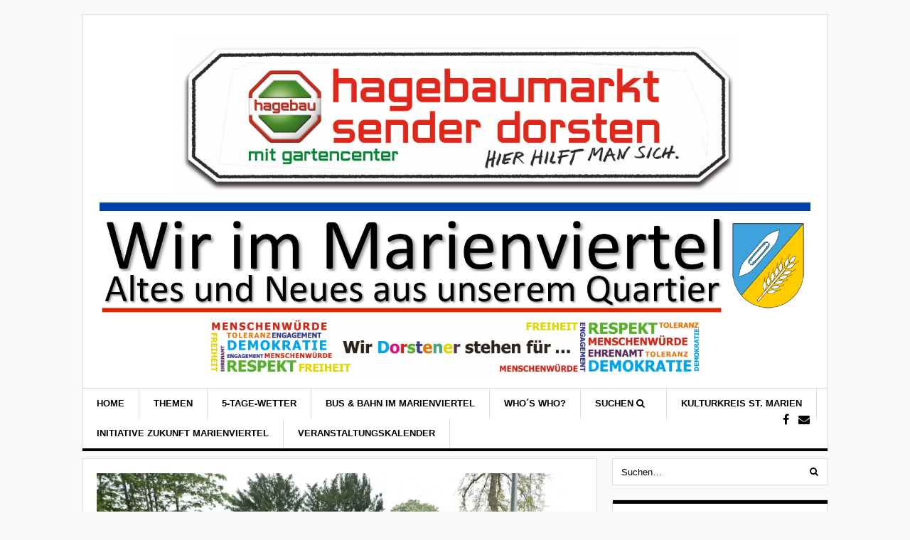

--- FILE ---
content_type: text/html; charset=UTF-8
request_url: https://marienviertel.de/2020/08/schnick-schnack-schnuck/
body_size: 26677
content:
<!DOCTYPE html>
<html lang="de">
<head>
	<meta charset="UTF-8">
	<meta name="description" content="Marienviertel-Blog - Altes und Neues aus dem Marienviertel in Dorsten" />
	<meta name="viewport" content="width=device-width, initial-scale=1">
	<link rel="pingback" href="https://marienviertel.de/xmlrpc.php">
	<!--[if lt IE 9]><script src="https://marienviertel.de/wp-content/themes/wpex-today/js/html5.js"></script><![endif]-->
	<link rel="profile" href="https://gmpg.org/xfn/11">
	<meta name='robots' content='index, follow, max-image-preview:large, max-snippet:-1, max-video-preview:-1' />

	<!-- This site is optimized with the Yoast SEO plugin v26.7 - https://yoast.com/wordpress/plugins/seo/ -->
	<title>Schnick, Schnack, Schnuck? -</title>
	<link rel="canonical" href="https://marienviertel.de/2020/08/schnick-schnack-schnuck/" />
	<meta property="og:locale" content="de_DE" />
	<meta property="og:type" content="article" />
	<meta property="og:title" content="Schnick, Schnack, Schnuck? -" />
	<meta property="og:description" content="Laut Auskunft der Stadtverwaltung wird an der neuen Wienbach-Brücke am Luner Weg das Verkehrszeichen &#8222;Vorrang für den Gegenverkehr&#8220; (VZ 208) nicht wieder aufgestellt. Zum einen soll so der Schilderwald wieder [&hellip;]" />
	<meta property="og:url" content="https://marienviertel.de/2020/08/schnick-schnack-schnuck/" />
	<meta property="article:author" content="https://www.facebook.com/Marienviertel/" />
	<meta property="article:published_time" content="2020-08-21T10:37:08+00:00" />
	<meta property="article:modified_time" content="2020-08-25T10:20:58+00:00" />
	<meta property="og:image" content="https://i2.wp.com/marienviertel.de/wp-content/uploads/2020/04/IMG_20200428_180941-2-scaled.jpg?fit=2560%2C1599&ssl=1" />
	<meta property="og:image:width" content="2560" />
	<meta property="og:image:height" content="1599" />
	<meta property="og:image:type" content="image/jpeg" />
	<meta name="author" content="jotw" />
	<meta name="twitter:card" content="summary_large_image" />
	<meta name="twitter:label1" content="Verfasst von" />
	<meta name="twitter:data1" content="jotw" />
	<meta name="twitter:label2" content="Geschätzte Lesezeit" />
	<meta name="twitter:data2" content="1 Minute" />
	<script type="application/ld+json" class="yoast-schema-graph">{"@context":"https://schema.org","@graph":[{"@type":"Article","@id":"https://marienviertel.de/2020/08/schnick-schnack-schnuck/#article","isPartOf":{"@id":"https://marienviertel.de/2020/08/schnick-schnack-schnuck/"},"author":{"name":"jotw","@id":"https://marienviertel.de/#/schema/person/610f9402f06ed6a4f2db689f97c7859d"},"headline":"Schnick, Schnack, Schnuck?","datePublished":"2020-08-21T10:37:08+00:00","dateModified":"2020-08-25T10:20:58+00:00","mainEntityOfPage":{"@id":"https://marienviertel.de/2020/08/schnick-schnack-schnuck/"},"wordCount":131,"commentCount":0,"image":{"@id":"https://marienviertel.de/2020/08/schnick-schnack-schnuck/#primaryimage"},"thumbnailUrl":"https://i0.wp.com/marienviertel.de/wp-content/uploads/2020/04/IMG_20200428_180941-2-scaled.jpg?fit=2560%2C1599&ssl=1","articleSection":["Initiative Zukunft Marienviertel","Marienviertel"],"inLanguage":"de","potentialAction":[{"@type":"CommentAction","name":"Comment","target":["https://marienviertel.de/2020/08/schnick-schnack-schnuck/#respond"]}]},{"@type":"WebPage","@id":"https://marienviertel.de/2020/08/schnick-schnack-schnuck/","url":"https://marienviertel.de/2020/08/schnick-schnack-schnuck/","name":"Schnick, Schnack, Schnuck? -","isPartOf":{"@id":"https://marienviertel.de/#website"},"primaryImageOfPage":{"@id":"https://marienviertel.de/2020/08/schnick-schnack-schnuck/#primaryimage"},"image":{"@id":"https://marienviertel.de/2020/08/schnick-schnack-schnuck/#primaryimage"},"thumbnailUrl":"https://i0.wp.com/marienviertel.de/wp-content/uploads/2020/04/IMG_20200428_180941-2-scaled.jpg?fit=2560%2C1599&ssl=1","datePublished":"2020-08-21T10:37:08+00:00","dateModified":"2020-08-25T10:20:58+00:00","author":{"@id":"https://marienviertel.de/#/schema/person/610f9402f06ed6a4f2db689f97c7859d"},"breadcrumb":{"@id":"https://marienviertel.de/2020/08/schnick-schnack-schnuck/#breadcrumb"},"inLanguage":"de","potentialAction":[{"@type":"ReadAction","target":["https://marienviertel.de/2020/08/schnick-schnack-schnuck/"]}]},{"@type":"ImageObject","inLanguage":"de","@id":"https://marienviertel.de/2020/08/schnick-schnack-schnuck/#primaryimage","url":"https://i0.wp.com/marienviertel.de/wp-content/uploads/2020/04/IMG_20200428_180941-2-scaled.jpg?fit=2560%2C1599&ssl=1","contentUrl":"https://i0.wp.com/marienviertel.de/wp-content/uploads/2020/04/IMG_20200428_180941-2-scaled.jpg?fit=2560%2C1599&ssl=1","width":2560,"height":1599,"caption":"Foto: jotw 04/2020"},{"@type":"BreadcrumbList","@id":"https://marienviertel.de/2020/08/schnick-schnack-schnuck/#breadcrumb","itemListElement":[{"@type":"ListItem","position":1,"name":"Startseite","item":"https://marienviertel.de/"},{"@type":"ListItem","position":2,"name":"Schnick, Schnack, Schnuck?"}]},{"@type":"WebSite","@id":"https://marienviertel.de/#website","url":"https://marienviertel.de/","name":"","description":"","potentialAction":[{"@type":"SearchAction","target":{"@type":"EntryPoint","urlTemplate":"https://marienviertel.de/?s={search_term_string}"},"query-input":{"@type":"PropertyValueSpecification","valueRequired":true,"valueName":"search_term_string"}}],"inLanguage":"de"},{"@type":"Person","@id":"https://marienviertel.de/#/schema/person/610f9402f06ed6a4f2db689f97c7859d","name":"jotw","image":{"@type":"ImageObject","inLanguage":"de","@id":"https://marienviertel.de/#/schema/person/image/","url":"https://secure.gravatar.com/avatar/79a344e601bd0a932893cf01f69f50d37904b8ec230a10f3a618cffb175ce0bc?s=96&r=g","contentUrl":"https://secure.gravatar.com/avatar/79a344e601bd0a932893cf01f69f50d37904b8ec230a10f3a618cffb175ce0bc?s=96&r=g","caption":"jotw"},"description":"Johannes Wulf, Administrator und Autor Mit dem Autorenkürzel ‘jotw’ kennzeichne ich meine Beiträge. [ E-Mail ] [ Web ] [ Facebook ]","sameAs":["https://www.facebook.com/Marienviertel/"]}]}</script>
	<!-- / Yoast SEO plugin. -->


<link rel='dns-prefetch' href='//secure.gravatar.com' />
<link rel='dns-prefetch' href='//stats.wp.com' />
<link rel='dns-prefetch' href='//v0.wordpress.com' />
<link rel='preconnect' href='//i0.wp.com' />
<link rel="alternate" type="application/rss+xml" title=" &raquo; Feed" href="https://marienviertel.de/feed/" />
<link rel="alternate" type="application/rss+xml" title=" &raquo; Kommentar-Feed" href="https://marienviertel.de/comments/feed/" />
<link rel="alternate" type="text/calendar" title=" &raquo; iCal Feed" href="https://marienviertel.de/events/?ical=1" />
<link rel="alternate" type="application/rss+xml" title=" &raquo; Schnick, Schnack, Schnuck?-Kommentar-Feed" href="https://marienviertel.de/2020/08/schnick-schnack-schnuck/feed/" />
<link rel="alternate" title="oEmbed (JSON)" type="application/json+oembed" href="https://marienviertel.de/wp-json/oembed/1.0/embed?url=https%3A%2F%2Fmarienviertel.de%2F2020%2F08%2Fschnick-schnack-schnuck%2F" />
<link rel="alternate" title="oEmbed (XML)" type="text/xml+oembed" href="https://marienviertel.de/wp-json/oembed/1.0/embed?url=https%3A%2F%2Fmarienviertel.de%2F2020%2F08%2Fschnick-schnack-schnuck%2F&#038;format=xml" />
<style id='wp-img-auto-sizes-contain-inline-css' type='text/css'>
img:is([sizes=auto i],[sizes^="auto," i]){contain-intrinsic-size:3000px 1500px}
/*# sourceURL=wp-img-auto-sizes-contain-inline-css */
</style>
<link rel='stylesheet' id='jetpack_related-posts-css' href='https://marienviertel.de/wp-content/plugins/jetpack/modules/related-posts/related-posts.css?ver=20240116' type='text/css' media='all' />
<style id='wp-emoji-styles-inline-css' type='text/css'>

	img.wp-smiley, img.emoji {
		display: inline !important;
		border: none !important;
		box-shadow: none !important;
		height: 1em !important;
		width: 1em !important;
		margin: 0 0.07em !important;
		vertical-align: -0.1em !important;
		background: none !important;
		padding: 0 !important;
	}
/*# sourceURL=wp-emoji-styles-inline-css */
</style>
<link rel='stylesheet' id='wp-block-library-css' href='https://marienviertel.de/wp-includes/css/dist/block-library/style.min.css?ver=6.9' type='text/css' media='all' />
<style id='global-styles-inline-css' type='text/css'>
:root{--wp--preset--aspect-ratio--square: 1;--wp--preset--aspect-ratio--4-3: 4/3;--wp--preset--aspect-ratio--3-4: 3/4;--wp--preset--aspect-ratio--3-2: 3/2;--wp--preset--aspect-ratio--2-3: 2/3;--wp--preset--aspect-ratio--16-9: 16/9;--wp--preset--aspect-ratio--9-16: 9/16;--wp--preset--color--black: #000000;--wp--preset--color--cyan-bluish-gray: #abb8c3;--wp--preset--color--white: #ffffff;--wp--preset--color--pale-pink: #f78da7;--wp--preset--color--vivid-red: #cf2e2e;--wp--preset--color--luminous-vivid-orange: #ff6900;--wp--preset--color--luminous-vivid-amber: #fcb900;--wp--preset--color--light-green-cyan: #7bdcb5;--wp--preset--color--vivid-green-cyan: #00d084;--wp--preset--color--pale-cyan-blue: #8ed1fc;--wp--preset--color--vivid-cyan-blue: #0693e3;--wp--preset--color--vivid-purple: #9b51e0;--wp--preset--gradient--vivid-cyan-blue-to-vivid-purple: linear-gradient(135deg,rgb(6,147,227) 0%,rgb(155,81,224) 100%);--wp--preset--gradient--light-green-cyan-to-vivid-green-cyan: linear-gradient(135deg,rgb(122,220,180) 0%,rgb(0,208,130) 100%);--wp--preset--gradient--luminous-vivid-amber-to-luminous-vivid-orange: linear-gradient(135deg,rgb(252,185,0) 0%,rgb(255,105,0) 100%);--wp--preset--gradient--luminous-vivid-orange-to-vivid-red: linear-gradient(135deg,rgb(255,105,0) 0%,rgb(207,46,46) 100%);--wp--preset--gradient--very-light-gray-to-cyan-bluish-gray: linear-gradient(135deg,rgb(238,238,238) 0%,rgb(169,184,195) 100%);--wp--preset--gradient--cool-to-warm-spectrum: linear-gradient(135deg,rgb(74,234,220) 0%,rgb(151,120,209) 20%,rgb(207,42,186) 40%,rgb(238,44,130) 60%,rgb(251,105,98) 80%,rgb(254,248,76) 100%);--wp--preset--gradient--blush-light-purple: linear-gradient(135deg,rgb(255,206,236) 0%,rgb(152,150,240) 100%);--wp--preset--gradient--blush-bordeaux: linear-gradient(135deg,rgb(254,205,165) 0%,rgb(254,45,45) 50%,rgb(107,0,62) 100%);--wp--preset--gradient--luminous-dusk: linear-gradient(135deg,rgb(255,203,112) 0%,rgb(199,81,192) 50%,rgb(65,88,208) 100%);--wp--preset--gradient--pale-ocean: linear-gradient(135deg,rgb(255,245,203) 0%,rgb(182,227,212) 50%,rgb(51,167,181) 100%);--wp--preset--gradient--electric-grass: linear-gradient(135deg,rgb(202,248,128) 0%,rgb(113,206,126) 100%);--wp--preset--gradient--midnight: linear-gradient(135deg,rgb(2,3,129) 0%,rgb(40,116,252) 100%);--wp--preset--font-size--small: 13px;--wp--preset--font-size--medium: 20px;--wp--preset--font-size--large: 36px;--wp--preset--font-size--x-large: 42px;--wp--preset--spacing--20: 0.44rem;--wp--preset--spacing--30: 0.67rem;--wp--preset--spacing--40: 1rem;--wp--preset--spacing--50: 1.5rem;--wp--preset--spacing--60: 2.25rem;--wp--preset--spacing--70: 3.38rem;--wp--preset--spacing--80: 5.06rem;--wp--preset--shadow--natural: 6px 6px 9px rgba(0, 0, 0, 0.2);--wp--preset--shadow--deep: 12px 12px 50px rgba(0, 0, 0, 0.4);--wp--preset--shadow--sharp: 6px 6px 0px rgba(0, 0, 0, 0.2);--wp--preset--shadow--outlined: 6px 6px 0px -3px rgb(255, 255, 255), 6px 6px rgb(0, 0, 0);--wp--preset--shadow--crisp: 6px 6px 0px rgb(0, 0, 0);}:where(.is-layout-flex){gap: 0.5em;}:where(.is-layout-grid){gap: 0.5em;}body .is-layout-flex{display: flex;}.is-layout-flex{flex-wrap: wrap;align-items: center;}.is-layout-flex > :is(*, div){margin: 0;}body .is-layout-grid{display: grid;}.is-layout-grid > :is(*, div){margin: 0;}:where(.wp-block-columns.is-layout-flex){gap: 2em;}:where(.wp-block-columns.is-layout-grid){gap: 2em;}:where(.wp-block-post-template.is-layout-flex){gap: 1.25em;}:where(.wp-block-post-template.is-layout-grid){gap: 1.25em;}.has-black-color{color: var(--wp--preset--color--black) !important;}.has-cyan-bluish-gray-color{color: var(--wp--preset--color--cyan-bluish-gray) !important;}.has-white-color{color: var(--wp--preset--color--white) !important;}.has-pale-pink-color{color: var(--wp--preset--color--pale-pink) !important;}.has-vivid-red-color{color: var(--wp--preset--color--vivid-red) !important;}.has-luminous-vivid-orange-color{color: var(--wp--preset--color--luminous-vivid-orange) !important;}.has-luminous-vivid-amber-color{color: var(--wp--preset--color--luminous-vivid-amber) !important;}.has-light-green-cyan-color{color: var(--wp--preset--color--light-green-cyan) !important;}.has-vivid-green-cyan-color{color: var(--wp--preset--color--vivid-green-cyan) !important;}.has-pale-cyan-blue-color{color: var(--wp--preset--color--pale-cyan-blue) !important;}.has-vivid-cyan-blue-color{color: var(--wp--preset--color--vivid-cyan-blue) !important;}.has-vivid-purple-color{color: var(--wp--preset--color--vivid-purple) !important;}.has-black-background-color{background-color: var(--wp--preset--color--black) !important;}.has-cyan-bluish-gray-background-color{background-color: var(--wp--preset--color--cyan-bluish-gray) !important;}.has-white-background-color{background-color: var(--wp--preset--color--white) !important;}.has-pale-pink-background-color{background-color: var(--wp--preset--color--pale-pink) !important;}.has-vivid-red-background-color{background-color: var(--wp--preset--color--vivid-red) !important;}.has-luminous-vivid-orange-background-color{background-color: var(--wp--preset--color--luminous-vivid-orange) !important;}.has-luminous-vivid-amber-background-color{background-color: var(--wp--preset--color--luminous-vivid-amber) !important;}.has-light-green-cyan-background-color{background-color: var(--wp--preset--color--light-green-cyan) !important;}.has-vivid-green-cyan-background-color{background-color: var(--wp--preset--color--vivid-green-cyan) !important;}.has-pale-cyan-blue-background-color{background-color: var(--wp--preset--color--pale-cyan-blue) !important;}.has-vivid-cyan-blue-background-color{background-color: var(--wp--preset--color--vivid-cyan-blue) !important;}.has-vivid-purple-background-color{background-color: var(--wp--preset--color--vivid-purple) !important;}.has-black-border-color{border-color: var(--wp--preset--color--black) !important;}.has-cyan-bluish-gray-border-color{border-color: var(--wp--preset--color--cyan-bluish-gray) !important;}.has-white-border-color{border-color: var(--wp--preset--color--white) !important;}.has-pale-pink-border-color{border-color: var(--wp--preset--color--pale-pink) !important;}.has-vivid-red-border-color{border-color: var(--wp--preset--color--vivid-red) !important;}.has-luminous-vivid-orange-border-color{border-color: var(--wp--preset--color--luminous-vivid-orange) !important;}.has-luminous-vivid-amber-border-color{border-color: var(--wp--preset--color--luminous-vivid-amber) !important;}.has-light-green-cyan-border-color{border-color: var(--wp--preset--color--light-green-cyan) !important;}.has-vivid-green-cyan-border-color{border-color: var(--wp--preset--color--vivid-green-cyan) !important;}.has-pale-cyan-blue-border-color{border-color: var(--wp--preset--color--pale-cyan-blue) !important;}.has-vivid-cyan-blue-border-color{border-color: var(--wp--preset--color--vivid-cyan-blue) !important;}.has-vivid-purple-border-color{border-color: var(--wp--preset--color--vivid-purple) !important;}.has-vivid-cyan-blue-to-vivid-purple-gradient-background{background: var(--wp--preset--gradient--vivid-cyan-blue-to-vivid-purple) !important;}.has-light-green-cyan-to-vivid-green-cyan-gradient-background{background: var(--wp--preset--gradient--light-green-cyan-to-vivid-green-cyan) !important;}.has-luminous-vivid-amber-to-luminous-vivid-orange-gradient-background{background: var(--wp--preset--gradient--luminous-vivid-amber-to-luminous-vivid-orange) !important;}.has-luminous-vivid-orange-to-vivid-red-gradient-background{background: var(--wp--preset--gradient--luminous-vivid-orange-to-vivid-red) !important;}.has-very-light-gray-to-cyan-bluish-gray-gradient-background{background: var(--wp--preset--gradient--very-light-gray-to-cyan-bluish-gray) !important;}.has-cool-to-warm-spectrum-gradient-background{background: var(--wp--preset--gradient--cool-to-warm-spectrum) !important;}.has-blush-light-purple-gradient-background{background: var(--wp--preset--gradient--blush-light-purple) !important;}.has-blush-bordeaux-gradient-background{background: var(--wp--preset--gradient--blush-bordeaux) !important;}.has-luminous-dusk-gradient-background{background: var(--wp--preset--gradient--luminous-dusk) !important;}.has-pale-ocean-gradient-background{background: var(--wp--preset--gradient--pale-ocean) !important;}.has-electric-grass-gradient-background{background: var(--wp--preset--gradient--electric-grass) !important;}.has-midnight-gradient-background{background: var(--wp--preset--gradient--midnight) !important;}.has-small-font-size{font-size: var(--wp--preset--font-size--small) !important;}.has-medium-font-size{font-size: var(--wp--preset--font-size--medium) !important;}.has-large-font-size{font-size: var(--wp--preset--font-size--large) !important;}.has-x-large-font-size{font-size: var(--wp--preset--font-size--x-large) !important;}
/*# sourceURL=global-styles-inline-css */
</style>

<style id='classic-theme-styles-inline-css' type='text/css'>
/*! This file is auto-generated */
.wp-block-button__link{color:#fff;background-color:#32373c;border-radius:9999px;box-shadow:none;text-decoration:none;padding:calc(.667em + 2px) calc(1.333em + 2px);font-size:1.125em}.wp-block-file__button{background:#32373c;color:#fff;text-decoration:none}
/*# sourceURL=/wp-includes/css/classic-themes.min.css */
</style>
<link rel='stylesheet' id='wp-components-css' href='https://marienviertel.de/wp-includes/css/dist/components/style.min.css?ver=6.9' type='text/css' media='all' />
<link rel='stylesheet' id='wp-preferences-css' href='https://marienviertel.de/wp-includes/css/dist/preferences/style.min.css?ver=6.9' type='text/css' media='all' />
<link rel='stylesheet' id='wp-block-editor-css' href='https://marienviertel.de/wp-includes/css/dist/block-editor/style.min.css?ver=6.9' type='text/css' media='all' />
<link rel='stylesheet' id='wp-reusable-blocks-css' href='https://marienviertel.de/wp-includes/css/dist/reusable-blocks/style.min.css?ver=6.9' type='text/css' media='all' />
<link rel='stylesheet' id='wp-patterns-css' href='https://marienviertel.de/wp-includes/css/dist/patterns/style.min.css?ver=6.9' type='text/css' media='all' />
<link rel='stylesheet' id='wp-editor-css' href='https://marienviertel.de/wp-includes/css/dist/editor/style.min.css?ver=6.9' type='text/css' media='all' />
<link rel='stylesheet' id='drop_shadow_block-style-css-css' href='https://marienviertel.de/wp-content/plugins/drop-shadow-boxes/block/blocks.style.build.css?ver=1.7.14' type='text/css' media='all' />
<link rel='stylesheet' id='widgets-on-pages-css' href='https://marienviertel.de/wp-content/plugins/widgets-on-pages/public/css/widgets-on-pages-public.css?ver=1.4.0' type='text/css' media='all' />
<link rel='stylesheet' id='cookie-notice-front-css' href='https://marienviertel.de/wp-content/plugins/cookie-notice/css/front.min.css?ver=2.5.11' type='text/css' media='all' />
<link rel='stylesheet' id='weather-atlas-public-css' href='https://marienviertel.de/wp-content/plugins/weather-atlas/public/css/weather-atlas-public.min.css?ver=3.0.4' type='text/css' media='all' />
<link rel='stylesheet' id='weather-icons-css' href='https://marienviertel.de/wp-content/plugins/weather-atlas/public/font/weather-icons/weather-icons.min.css?ver=3.0.4' type='text/css' media='all' />
<link rel='stylesheet' id='font-awesome-css' href='https://marienviertel.de/wp-content/themes/wpex-today/css/font-awesome.min.css?ver=6.9' type='text/css' media='all' />
<link rel='stylesheet' id='style-css' href='https://marienviertel.de/wp-content/themes/wpex-today/style.css?ver=6.9' type='text/css' media='all' />
<style id='jetpack_facebook_likebox-inline-css' type='text/css'>
.widget_facebook_likebox {
	overflow: hidden;
}

/*# sourceURL=https://marienviertel.de/wp-content/plugins/jetpack/modules/widgets/facebook-likebox/style.css */
</style>
<link rel='stylesheet' id='video-js-css' href='https://marienviertel.de/wp-content/plugins/video-embed-thumbnail-generator/video-js/video-js.min.css?ver=7.11.4' type='text/css' media='all' />
<link rel='stylesheet' id='video-js-kg-skin-css' href='https://marienviertel.de/wp-content/plugins/video-embed-thumbnail-generator/video-js/kg-video-js-skin.css?ver=4.10.3' type='text/css' media='all' />
<link rel='stylesheet' id='kgvid_video_styles-css' href='https://marienviertel.de/wp-content/plugins/video-embed-thumbnail-generator/src/public/css/videopack-styles.css?ver=4.10.3' type='text/css' media='all' />
<link rel='stylesheet' id='hot-weather-style-css' href='https://marienviertel.de/wp-content/plugins/hot-weather/css/style.css?ver=6.9' type='text/css' media='all' />
<link rel='stylesheet' id='wpex-responsive-css' href='https://marienviertel.de/wp-content/themes/wpex-today/css/responsive.css?ver=6.9' type='text/css' media='all' />
<link rel='stylesheet' id='jetpack-swiper-library-css' href='https://marienviertel.de/wp-content/plugins/jetpack/_inc/blocks/swiper.css?ver=15.4' type='text/css' media='all' />
<link rel='stylesheet' id='jetpack-carousel-css' href='https://marienviertel.de/wp-content/plugins/jetpack/modules/carousel/jetpack-carousel.css?ver=15.4' type='text/css' media='all' />
<link rel='stylesheet' id='sharedaddy-css' href='https://marienviertel.de/wp-content/plugins/jetpack/modules/sharedaddy/sharing.css?ver=15.4' type='text/css' media='all' />
<link rel='stylesheet' id='social-logos-css' href='https://marienviertel.de/wp-content/plugins/jetpack/_inc/social-logos/social-logos.min.css?ver=15.4' type='text/css' media='all' />
<script type="text/javascript" id="jetpack_related-posts-js-extra">
/* <![CDATA[ */
var related_posts_js_options = {"post_heading":"h4"};
//# sourceURL=jetpack_related-posts-js-extra
/* ]]> */
</script>
<script type="text/javascript" src="https://marienviertel.de/wp-content/plugins/jetpack/_inc/build/related-posts/related-posts.min.js?ver=20240116" id="jetpack_related-posts-js"></script>
<script type="text/javascript" id="cookie-notice-front-js-before">
/* <![CDATA[ */
var cnArgs = {"ajaxUrl":"https:\/\/marienviertel.de\/wp-admin\/admin-ajax.php","nonce":"42bf99c99c","hideEffect":"fade","position":"bottom","onScroll":false,"onScrollOffset":100,"onClick":false,"cookieName":"cookie_notice_accepted","cookieTime":86400,"cookieTimeRejected":2592000,"globalCookie":false,"redirection":false,"cache":false,"revokeCookies":false,"revokeCookiesOpt":"automatic"};

//# sourceURL=cookie-notice-front-js-before
/* ]]> */
</script>
<script type="text/javascript" src="https://marienviertel.de/wp-content/plugins/cookie-notice/js/front.min.js?ver=2.5.11" id="cookie-notice-front-js"></script>
<script type="text/javascript" src="https://marienviertel.de/wp-includes/js/jquery/jquery.min.js?ver=3.7.1" id="jquery-core-js"></script>
<script type="text/javascript" src="https://marienviertel.de/wp-includes/js/jquery/jquery-migrate.min.js?ver=3.4.1" id="jquery-migrate-js"></script>
<link rel="https://api.w.org/" href="https://marienviertel.de/wp-json/" /><link rel="alternate" title="JSON" type="application/json" href="https://marienviertel.de/wp-json/wp/v2/posts/6341" /><link rel="EditURI" type="application/rsd+xml" title="RSD" href="https://marienviertel.de/xmlrpc.php?rsd" />
<meta name="generator" content="WordPress 6.9" />
<link rel='shortlink' href='https://wp.me/p6ni2E-1Eh' />
	<link rel="preconnect" href="https://fonts.googleapis.com">
	<link rel="preconnect" href="https://fonts.gstatic.com">
	<meta name="tec-api-version" content="v1"><meta name="tec-api-origin" content="https://marienviertel.de"><link rel="alternate" href="https://marienviertel.de/wp-json/tribe/events/v1/" />	<style>img#wpstats{display:none}</style>
		<!-- Analytics by WP Statistics - https://wp-statistics.com -->
			<style type="text/css">
								#tribe-events-content .tribe-events-calendar thead th {
					background-color: #1e73be;
				}
				
								.tribe-events-calendar thead th {
					color: #ffffff;
				}
				
				
				
				
				
				
				
				
				
				
				
				
				
				
				
				
				
			</style>
				<style id="egf-frontend-styles" type="text/css">
		p {font-family: 'Tahoma', sans-serif;font-style: normal;font-weight: 400;} h1 {letter-spacing: -2px;} h2 {} h3 {} h4 {} h5 {} h6 {} 	</style>
		<!-- Fonts Plugin CSS - https://fontsplugin.com/ -->
	<style>
		:root {
--font-base: Tahoma, Verdana, Segoe, sans-serif;
--font-headings: Tahoma, Verdana, Segoe, sans-serif;
--font-input: Tahoma, Verdana, Segoe, sans-serif;
}
body, #content, .entry-content, .post-content, .page-content, .post-excerpt, .entry-summary, .entry-excerpt, .widget-area, .widget, .sidebar, #sidebar, footer, .footer, #footer, .site-footer {
font-family: Tahoma, Verdana, Segoe, sans-serif;
 }
#site-title, .site-title, #site-title a, .site-title a, .entry-title, .entry-title a, h1, h2, h3, h4, h5, h6, .widget-title, .elementor-heading-title {
font-family: Tahoma, Verdana, Segoe, sans-serif;
 }
button, .button, input, select, textarea, .wp-block-button, .wp-block-button__link {
font-family: Tahoma, Verdana, Segoe, sans-serif;
 }
	</style>
	<!-- Fonts Plugin CSS -->
	<meta name="generator" content="Built With The Today WordPress Theme 1.1.0 by WPExplorer.com" />
	<!--[if IE 8]><link rel="stylesheet" type="text/css" href="https://marienviertel.de/wp-content/themes/wpex-today/css/ie8.css" media="screen"><![endif]-->
<link rel='stylesheet' id='jetpack-top-posts-widget-css' href='https://marienviertel.de/wp-content/plugins/jetpack/modules/widgets/top-posts/style.css?ver=20141013' type='text/css' media='all' />
</head>

<body data-rsssl=1 class="wp-singular post-template-default single single-post postid-6341 single-format-standard wp-theme-wpex-today cookies-not-set tribe-no-js right-sidebar">

	<div class="wpex-site-wrap wpex-clr">

		
<div class="wpex-site-header-wrap wpex-clr">

	<header class="wpex-site-header wpex-container wpex-clr">

		<div class="wpex-site-branding wpex-clr">

			
<div class="wpex-site-logo wpex-clr">

	
		<div class="site-text-logo wpex-clr">
			<a href="https://marienviertel.de/" title="" rel="home">
							</a>
		</div><!-- .site-text-logo -->

	
</div><!-- .wpex-site-logo -->
			
		</div><!-- .wpex-site-branding -->

			<div class="wpex-header-ad wpex-clr"><center><a target="_blank"  href="http://hagebaumarkt-dorsten.de"><img src="https://marienviertel.de/wp-content/uploads/2021/05/hagebaumarkt-sender-dorsten_version-udo-sender.jpg" width="800">
<img src="https://marienviertel.de/wp-content/uploads/2019/03/blauer-Strich.jpg" width="1000">
<a href="https://marienviertel.de"><img src="https://marienviertel.de/wp-content/uploads/2018/12/marienviertel-logo6.png"/ width="1000"></a><a target="blank_" href="https://www.dorsten.de/engagement-soziales/die-buergerkommune/stadtdialog-1"><img src="https://marienviertel.de/wp-content/uploads/2019/02/Banner_Lichterfest_Pfade.jpg"/ width="700"></a> </center></div><!-- .wpex-header-ad -->

	</header><!-- .wpex-site-header -->

</div><!-- .wpex-site-header-wrap -->


	<nav class="wpex-site-nav-wrap wpex-clr">

		<div class="wpex-site-nav wpex-container wpex-clr">

			<div class="wpex-site-nav-inner wpex-clr">

				<a href="#mobile-nav" class="wpex-mobile-nav-toggle wpex-off-canvas-menu-btn">
					<span class="fa fa-bars wpex-mobile-nav-toggle-icon"></span>
											<span class="wpex-mobile-nav-toggle-text">Menu</span>
									</a><!-- .wpex-site-nav-toggle -->

				<div class="menu-header-menu-container"><ul id="menu-header-menu" class="wpex-dropdown-menu wpex-clr"><li id="menu-item-4202" class="menu-item menu-item-type-custom menu-item-object-custom menu-item-home menu-item-4202"><a href="https://marienviertel.de">HOME</a></li>
<li id="menu-item-2773" class="menu-item menu-item-type-taxonomy menu-item-object-category current-post-ancestor menu-item-has-children menu-item-2773"><a href="https://marienviertel.de/category/themen/">Themen <span class="fa fa-angle-down wpex-dropdown-arrow-down"></span></a>
<ul class="sub-menu">
	<li id="menu-item-7036" class="menu-item menu-item-type-taxonomy menu-item-object-category menu-item-7036"><a href="https://marienviertel.de/category/aktuell/">Aktuell</a></li>
	<li id="menu-item-2774" class="menu-item menu-item-type-taxonomy menu-item-object-category menu-item-2774"><a href="https://marienviertel.de/category/themen/allgemein/">Allgemein</a></li>
	<li id="menu-item-2775" class="menu-item menu-item-type-taxonomy menu-item-object-category menu-item-2775"><a href="https://marienviertel.de/category/themen/blasmusik-st-marien/">Blasmusik St. Marien</a></li>
	<li id="menu-item-2776" class="menu-item menu-item-type-taxonomy menu-item-object-category menu-item-2776"><a href="https://marienviertel.de/category/themen/httpwww-cornelia-funke-baumhaus-dorsten-de/">Cornelia-Funke-Baumhaus</a></li>
	<li id="menu-item-2778" class="menu-item menu-item-type-taxonomy menu-item-object-category menu-item-2778"><a href="https://marienviertel.de/category/themen/fatih-camil-moschee/">Fatih Camil Moschee</a></li>
	<li id="menu-item-2779" class="menu-item menu-item-type-taxonomy menu-item-object-category menu-item-2779"><a href="https://marienviertel.de/category/themen/handel-und-dienstleistungen-im-marienviertel/">Handel und Dienstleistungen</a></li>
	<li id="menu-item-7037" class="menu-item menu-item-type-taxonomy menu-item-object-category menu-item-7037"><a href="https://marienviertel.de/category/themen/hervestkonferenz-themen/">Hervestkonferenz</a></li>
	<li id="menu-item-2780" class="menu-item menu-item-type-taxonomy menu-item-object-category current-post-ancestor current-menu-parent current-post-parent menu-item-2780"><a href="https://marienviertel.de/category/themen/initiative-zukunft-marienviertel/">Initiative Zukunft Marienviertel</a></li>
	<li id="menu-item-2781" class="menu-item menu-item-type-taxonomy menu-item-object-category menu-item-2781"><a href="https://marienviertel.de/category/themen/kirche-im-bahnhof/">Kirche im Bahnhof</a></li>
	<li id="menu-item-2782" class="menu-item menu-item-type-taxonomy menu-item-object-category menu-item-2782"><a href="https://marienviertel.de/category/themen/kirchengemeinde-st-marien/">Kirchengemeinde St. Marien</a></li>
	<li id="menu-item-7040" class="menu-item menu-item-type-taxonomy menu-item-object-category menu-item-7040"><a href="https://marienviertel.de/category/themen/kirchengemeinde-st-paulus/">Kirchengemeinde St. Paulus</a></li>
	<li id="menu-item-2783" class="menu-item menu-item-type-taxonomy menu-item-object-category menu-item-2783"><a href="https://marienviertel.de/category/themen/kulturkreis-st-marien/">Kulturkreis St. Marien</a></li>
	<li id="menu-item-6225" class="menu-item menu-item-type-taxonomy menu-item-object-category menu-item-6225"><a href="https://marienviertel.de/category/themen/maibaumgesellschaft-martinskomitee/">Maibaumgesellschaft/Martinskomitee</a></li>
	<li id="menu-item-2777" class="menu-item menu-item-type-taxonomy menu-item-object-category current-post-ancestor current-menu-parent current-post-parent menu-item-2777"><a href="https://marienviertel.de/category/themen/das-marienviertel/">Marienviertel</a></li>
	<li id="menu-item-7043" class="menu-item menu-item-type-taxonomy menu-item-object-category menu-item-7043"><a href="https://marienviertel.de/category/themen/mr-trucker-kinderhilfe/">Mr. Trucker Kinderhilfe</a></li>
	<li id="menu-item-2784" class="menu-item menu-item-type-taxonomy menu-item-object-category menu-item-2784"><a href="https://marienviertel.de/category/themen/schutzenverein-st-marien/">Schützenverein St. Marien</a></li>
	<li id="menu-item-7042" class="menu-item menu-item-type-taxonomy menu-item-object-category menu-item-7042"><a href="https://marienviertel.de/category/themen/seniorenbeirat-themen/">Seniorenbeirat</a></li>
	<li id="menu-item-7041" class="menu-item menu-item-type-taxonomy menu-item-object-category menu-item-7041"><a href="https://marienviertel.de/category/themen/spielplatz/">Spielplatz</a></li>
	<li id="menu-item-7039" class="menu-item menu-item-type-taxonomy menu-item-object-category menu-item-7039"><a href="https://marienviertel.de/category/themen/werbung/">Sponsoren</a></li>
	<li id="menu-item-7035" class="menu-item menu-item-type-taxonomy menu-item-object-category menu-item-7035"><a href="https://marienviertel.de/category/themen/vereine-und-gruppen/">Vereine und Gruppen</a></li>
	<li id="menu-item-7038" class="menu-item menu-item-type-taxonomy menu-item-object-category menu-item-7038"><a href="https://marienviertel.de/category/themen/veranstaltungskalender/">Veranstaltungskalender</a></li>
</ul>
</li>
<li id="menu-item-4983" class="menu-item menu-item-type-custom menu-item-object-custom menu-item-4983"><a href="https://marienviertel.de/2018/12/wetter-im-marienviertel/">5-Tage-Wetter</a></li>
<li id="menu-item-3583" class="menu-item menu-item-type-post_type menu-item-object-page menu-item-3583"><a href="https://marienviertel.de/bahnhofstafel-hervest-dorsten/">Bus &#038; Bahn im Marienviertel</a></li>
<li id="menu-item-2745" class="menu-item menu-item-type-post_type menu-item-object-page menu-item-2745"><a href="https://marienviertel.de/whos-who/">Who´s who?</a></li>
<li id="menu-item-5356" class="menu-item menu-item-type-custom menu-item-object-custom menu-item-5356"><a href="https://marienviertel.de/2012/02/text-suche/">Suchen <i class="fa fa-search"></i></a></li>
<li id="menu-item-7405" class="menu-item menu-item-type-custom menu-item-object-custom menu-item-7405"><a href="http://kulturkreis.marienviertel.de">Kulturkreis St. Marien</a></li>
<li id="menu-item-7406" class="menu-item menu-item-type-custom menu-item-object-custom menu-item-7406"><a href="http://zukunft.marienviertel.de">Initiative Zukunft Marienviertel</a></li>
<li id="menu-item-4547" class="menu-item menu-item-type-custom menu-item-object-custom menu-item-4547"><a href="https://marienviertel.de/events">Veranstaltungskalender</a></li>
</ul></div>
				
	<div class="wpex-socialbar wpex-clr">
								<a href="https://www.facebook.com/Marienviertel/" title="Facebook" target="_blank"><span class="fa fa-facebook"></span></a>
																																									<a href="http://webmaster@marienviertel.de" title="Email" target="_blank"><span class="fa fa-envelope"></span></a>
						</div><!-- .wpex-socialbar -->
	

				</div><!-- .wpex-site-nav-inner -->

		</div><!-- .wpex-site-nav -->

	</nav><!-- .wpex-site-nav-wrap -->

		
		<div class="wpex-site-content wpex-container wpex-clr">
	
		<div class="wpex-content-area wpex-clr">

			
			<main class="wpex-site-main wpex-clr">

				<div class="site-main-inner wpex-clr">

					
<article class="wpex-post-article wpex-clr">

	

		
			

	<div class="wpex-post-media wpex-post-thumbnail wpex-clr">

		<img width="2560" height="1599" src="https://i0.wp.com/marienviertel.de/wp-content/uploads/2020/04/IMG_20200428_180941-2-scaled.jpg?resize=2560%2C1599&amp;ssl=1" class="attachment-wpex_post size-wpex_post wp-post-image" alt="" decoding="async" fetchpriority="high" srcset="https://i0.wp.com/marienviertel.de/wp-content/uploads/2020/04/IMG_20200428_180941-2-scaled.jpg?w=2560&amp;ssl=1 2560w, https://i0.wp.com/marienviertel.de/wp-content/uploads/2020/04/IMG_20200428_180941-2-scaled.jpg?resize=300%2C187&amp;ssl=1 300w, https://i0.wp.com/marienviertel.de/wp-content/uploads/2020/04/IMG_20200428_180941-2-scaled.jpg?resize=1024%2C640&amp;ssl=1 1024w, https://i0.wp.com/marienviertel.de/wp-content/uploads/2020/04/IMG_20200428_180941-2-scaled.jpg?resize=768%2C480&amp;ssl=1 768w, https://i0.wp.com/marienviertel.de/wp-content/uploads/2020/04/IMG_20200428_180941-2-scaled.jpg?resize=1536%2C960&amp;ssl=1 1536w, https://i0.wp.com/marienviertel.de/wp-content/uploads/2020/04/IMG_20200428_180941-2-scaled.jpg?resize=2048%2C1279&amp;ssl=1 2048w" sizes="(max-width: 2560px) 100vw, 2560px" data-attachment-id="6146" data-permalink="https://marienviertel.de/2020/04/wienbachbruecke-wieder-offen/img_20200428_180941-2/" data-orig-file="https://i0.wp.com/marienviertel.de/wp-content/uploads/2020/04/IMG_20200428_180941-2-scaled.jpg?fit=2560%2C1599&amp;ssl=1" data-orig-size="2560,1599" data-comments-opened="1" data-image-meta="{&quot;aperture&quot;:&quot;1.89&quot;,&quot;credit&quot;:&quot;&quot;,&quot;camera&quot;:&quot;Redmi Note 8 Pro&quot;,&quot;caption&quot;:&quot;&quot;,&quot;created_timestamp&quot;:&quot;0&quot;,&quot;copyright&quot;:&quot;&quot;,&quot;focal_length&quot;:&quot;5.43&quot;,&quot;iso&quot;:&quot;100&quot;,&quot;shutter_speed&quot;:&quot;0.005369&quot;,&quot;title&quot;:&quot;&quot;,&quot;orientation&quot;:&quot;1&quot;}" data-image-title="IMG_20200428_180941-2" data-image-description="" data-image-caption="&lt;p&gt;Foto: jotw 04/2020&lt;/p&gt;
" data-medium-file="https://i0.wp.com/marienviertel.de/wp-content/uploads/2020/04/IMG_20200428_180941-2-scaled.jpg?fit=300%2C187&amp;ssl=1" data-large-file="https://i0.wp.com/marienviertel.de/wp-content/uploads/2020/04/IMG_20200428_180941-2-scaled.jpg?fit=1024%2C640&amp;ssl=1" /><div class="ccfic"></div>
	</div><!-- .wpex-post-media -->


		
	
	
		
	<div class="wpex-entry-cat wpex-post-cat wpex-clr wpex-button-typo">
		<a href="https://marienviertel.de/category/themen/initiative-zukunft-marienviertel/" title="Initiative Zukunft Marienviertel" class="wpex-term-27 wpex-accent-bg">Initiative Zukunft Marienviertel</a>	</div><!-- .wpex-post-cat -->

		
	
	
<header class="wpex-post-header wpex-clr">

	<h1 class="wpex-post-title">Schnick, Schnack, Schnuck?</h1>
	
</header><!-- .wpex-post-header -->
	
	
<div class="wpex-post-content wpex-entry wpex-clr">
	<p><img data-recalc-dims="1" decoding="async" data-attachment-id="6342" data-permalink="https://marienviertel.de/2020/08/schnick-schnack-schnuck/vz-208-vorrang-gegenverkehr/" data-orig-file="https://i0.wp.com/marienviertel.de/wp-content/uploads/2020/08/vz-208-vorrang-gegenverkehr.png?fit=960%2C960&amp;ssl=1" data-orig-size="960,960" data-comments-opened="1" data-image-meta="{&quot;aperture&quot;:&quot;0&quot;,&quot;credit&quot;:&quot;&quot;,&quot;camera&quot;:&quot;&quot;,&quot;caption&quot;:&quot;&quot;,&quot;created_timestamp&quot;:&quot;0&quot;,&quot;copyright&quot;:&quot;&quot;,&quot;focal_length&quot;:&quot;0&quot;,&quot;iso&quot;:&quot;0&quot;,&quot;shutter_speed&quot;:&quot;0&quot;,&quot;title&quot;:&quot;&quot;,&quot;orientation&quot;:&quot;0&quot;}" data-image-title="vz-208-vorrang-gegenverkehr" data-image-description="" data-image-caption="" data-medium-file="https://i0.wp.com/marienviertel.de/wp-content/uploads/2020/08/vz-208-vorrang-gegenverkehr.png?fit=300%2C300&amp;ssl=1" data-large-file="https://i0.wp.com/marienviertel.de/wp-content/uploads/2020/08/vz-208-vorrang-gegenverkehr.png?fit=960%2C960&amp;ssl=1" class="wp-image-6342 size-thumbnail alignleft" src="https://i0.wp.com/marienviertel.de/wp-content/uploads/2020/08/vz-208-vorrang-gegenverkehr.png?resize=150%2C150&#038;ssl=1" alt="" width="150" height="150" srcset="https://i0.wp.com/marienviertel.de/wp-content/uploads/2020/08/vz-208-vorrang-gegenverkehr.png?resize=150%2C150&amp;ssl=1 150w, https://i0.wp.com/marienviertel.de/wp-content/uploads/2020/08/vz-208-vorrang-gegenverkehr.png?resize=300%2C300&amp;ssl=1 300w, https://i0.wp.com/marienviertel.de/wp-content/uploads/2020/08/vz-208-vorrang-gegenverkehr.png?resize=768%2C768&amp;ssl=1 768w, https://i0.wp.com/marienviertel.de/wp-content/uploads/2020/08/vz-208-vorrang-gegenverkehr.png?resize=60%2C60&amp;ssl=1 60w, https://i0.wp.com/marienviertel.de/wp-content/uploads/2020/08/vz-208-vorrang-gegenverkehr.png?w=960&amp;ssl=1 960w" sizes="(max-width: 150px) 100vw, 150px" />Laut Auskunft der Stadtverwaltung wird an der neuen Wienbach-Brücke am Luner Weg das Verkehrszeichen &#8222;Vorrang für den Gegenverkehr&#8220; (VZ 208) nicht wieder aufgestellt.<br />
Zum einen soll so der Schilderwald wieder etwas lichter werden, zum anderen sorgt das Fehlen des Schildes dafür, dass Autofahrer die Geschwindigkeit an diesem Engpass klugerweise deutlich reduzieren: Wer weiß, was entgegen kommt? Und fährt die/der andere vielleicht einfach durch?</p>
<p>Nach dem Neubau der Brücke ist die Straße zwar deutlich breiter, erlaubt aber nicht einen reibungslosen Gegenverkehr von 2 PKW. Gleichwohl ist die Straße in beide Richtungen deutlich weiter einsehbar als zuvor. Kommen also wirklich einmal zwei Autos zur selben Zeit dort an, heißt es, sich zu verständigen – oder eben eine Runde &#8222;Schnick, Schnack, Schnuck&#8220; zu spielen &#8230;</p>
<div class="sharedaddy sd-sharing-enabled"><div class="robots-nocontent sd-block sd-social sd-social-icon-text sd-sharing"><h3 class="sd-title">Teilen oder drucken?</h3><div class="sd-content"><ul><li class="share-facebook"><a rel="nofollow noopener noreferrer"
				data-shared="sharing-facebook-6341"
				class="share-facebook sd-button share-icon"
				href="https://marienviertel.de/2020/08/schnick-schnack-schnuck/?share=facebook"
				target="_blank"
				aria-labelledby="sharing-facebook-6341"
				>
				<span id="sharing-facebook-6341" hidden>Klick, um auf Facebook zu teilen (Wird in neuem Fenster geöffnet)</span>
				<span>Facebook</span>
			</a></li><li class="share-email"><a rel="nofollow noopener noreferrer"
				data-shared="sharing-email-6341"
				class="share-email sd-button share-icon"
				href="mailto:?subject=%5BGeteilter%20Beitrag%5D%20Schnick%2C%20Schnack%2C%20Schnuck%3F&#038;body=https%3A%2F%2Fmarienviertel.de%2F2020%2F08%2Fschnick-schnack-schnuck%2F&#038;share=email"
				target="_blank"
				aria-labelledby="sharing-email-6341"
				data-email-share-error-title="Hast du deinen E-Mail-Anbieter eingerichtet?" data-email-share-error-text="Wenn du Probleme mit dem Teilen per E-Mail hast, ist die E-Mail möglicherweise nicht für deinen Browser eingerichtet. Du musst die neue E-Mail-Einrichtung möglicherweise selbst vornehmen." data-email-share-nonce="726ebf0c6d" data-email-share-track-url="https://marienviertel.de/2020/08/schnick-schnack-schnuck/?share=email">
				<span id="sharing-email-6341" hidden>Klicken, um einem Freund einen Link per E-Mail zu senden (Wird in neuem Fenster geöffnet)</span>
				<span>E-Mail</span>
			</a></li><li class="share-print"><a rel="nofollow noopener noreferrer"
				data-shared="sharing-print-6341"
				class="share-print sd-button share-icon"
				href="https://marienviertel.de/2020/08/schnick-schnack-schnuck/#print?share=print"
				target="_blank"
				aria-labelledby="sharing-print-6341"
				>
				<span id="sharing-print-6341" hidden>Klicken zum Ausdrucken (Wird in neuem Fenster geöffnet)</span>
				<span>Drucken</span>
			</a></li><li class="share-end"></li></ul></div></div></div>
<div id='jp-relatedposts' class='jp-relatedposts' >
	<h3 class="jp-relatedposts-headline"><em>Ähnliche Beiträge</em></h3>
</div></div><!-- .wpex-post-content -->
	
	
	
	
		
	
	
	
		
	<section class="wpex-related-posts-wrap wpex-clr">

					<h4 class="wpex-heading">Das könnte Sie auch interessieren</h4>
		
		<div class="wpex-related-posts wpex-row wpex-clr">
			
				<div class="wpex-related-post wpex-clr wpex-col wpex-col-2 wpex-count-1">

					
						<div class="wpex-related-post-thumbnail wpex-clr">
							<a href="https://marienviertel.de/2026/01/seniorenbeirat/" title="Seniorenbeirat"><img width="842" height="1247" src="https://i0.wp.com/marienviertel.de/wp-content/uploads/2026/01/Plakat-Seniorenbeirat_Wahl_092025-002.jpg?resize=842%2C1247&amp;ssl=1" class="attachment-wpex_related_entry size-wpex_related_entry wp-post-image" alt="" decoding="async" srcset="https://i0.wp.com/marienviertel.de/wp-content/uploads/2026/01/Plakat-Seniorenbeirat_Wahl_092025-002.jpg?w=842&amp;ssl=1 842w, https://i0.wp.com/marienviertel.de/wp-content/uploads/2026/01/Plakat-Seniorenbeirat_Wahl_092025-002.jpg?resize=203%2C300&amp;ssl=1 203w, https://i0.wp.com/marienviertel.de/wp-content/uploads/2026/01/Plakat-Seniorenbeirat_Wahl_092025-002.jpg?resize=691%2C1024&amp;ssl=1 691w, https://i0.wp.com/marienviertel.de/wp-content/uploads/2026/01/Plakat-Seniorenbeirat_Wahl_092025-002.jpg?resize=768%2C1137&amp;ssl=1 768w" sizes="(max-width: 842px) 100vw, 842px" data-attachment-id="7823" data-permalink="https://marienviertel.de/2026/01/seniorenbeirat/plakat-seniorenbeirat_wahl_092025-002/" data-orig-file="https://i0.wp.com/marienviertel.de/wp-content/uploads/2026/01/Plakat-Seniorenbeirat_Wahl_092025-002.jpg?fit=842%2C1247&amp;ssl=1" data-orig-size="842,1247" data-comments-opened="1" data-image-meta="{&quot;aperture&quot;:&quot;0&quot;,&quot;credit&quot;:&quot;&quot;,&quot;camera&quot;:&quot;&quot;,&quot;caption&quot;:&quot;&quot;,&quot;created_timestamp&quot;:&quot;0&quot;,&quot;copyright&quot;:&quot;&quot;,&quot;focal_length&quot;:&quot;0&quot;,&quot;iso&quot;:&quot;0&quot;,&quot;shutter_speed&quot;:&quot;0&quot;,&quot;title&quot;:&quot;&quot;,&quot;orientation&quot;:&quot;0&quot;}" data-image-title="Plakat Seniorenbeirat_Wahl_092025 (002)" data-image-description="" data-image-caption="" data-medium-file="https://i0.wp.com/marienviertel.de/wp-content/uploads/2026/01/Plakat-Seniorenbeirat_Wahl_092025-002.jpg?fit=203%2C300&amp;ssl=1" data-large-file="https://i0.wp.com/marienviertel.de/wp-content/uploads/2026/01/Plakat-Seniorenbeirat_Wahl_092025-002.jpg?fit=691%2C1024&amp;ssl=1" /><div class="ccfic"></div></a>
													</div><!-- .related-wpex-post-thumbnail -->

					
					<div class="wpex-related-post-content wpex-clr">
						<h3 class="wpex-related-post-title">
							<a href="https://marienviertel.de/2026/01/seniorenbeirat/" title="Seniorenbeirat">
								Seniorenbeirat							</a>
						</h3>
						<div class="wpex-related-post-meta">Donnerstag, 15. Januar 2026</div>
						</div><!-- .related-post-content -->
				</div><!-- .related-post -->

				
			
				<div class="wpex-related-post wpex-clr wpex-col wpex-col-2 wpex-count-2">

					
						<div class="wpex-related-post-thumbnail wpex-clr">
							<a href="https://marienviertel.de/2025/01/strassensperrung-auf-borkener-strasse/" title="Straßensperrung auf Borkener Straße"><img width="290" height="174" src="https://i0.wp.com/marienviertel.de/wp-content/uploads/2025/01/B224-Image1.jpg?resize=290%2C174&amp;ssl=1" class="attachment-wpex_related_entry size-wpex_related_entry wp-post-image" alt="" decoding="async" loading="lazy" data-attachment-id="7741" data-permalink="https://marienviertel.de/2025/01/strassensperrung-auf-borkener-strasse/b224-image1/" data-orig-file="https://i0.wp.com/marienviertel.de/wp-content/uploads/2025/01/B224-Image1.jpg?fit=290%2C174&amp;ssl=1" data-orig-size="290,174" data-comments-opened="1" data-image-meta="{&quot;aperture&quot;:&quot;0&quot;,&quot;credit&quot;:&quot;&quot;,&quot;camera&quot;:&quot;&quot;,&quot;caption&quot;:&quot;&quot;,&quot;created_timestamp&quot;:&quot;0&quot;,&quot;copyright&quot;:&quot;&quot;,&quot;focal_length&quot;:&quot;0&quot;,&quot;iso&quot;:&quot;0&quot;,&quot;shutter_speed&quot;:&quot;0&quot;,&quot;title&quot;:&quot;&quot;,&quot;orientation&quot;:&quot;0&quot;}" data-image-title="B224-Image1" data-image-description="" data-image-caption="" data-medium-file="https://i0.wp.com/marienviertel.de/wp-content/uploads/2025/01/B224-Image1.jpg?fit=290%2C174&amp;ssl=1" data-large-file="https://i0.wp.com/marienviertel.de/wp-content/uploads/2025/01/B224-Image1.jpg?fit=290%2C174&amp;ssl=1" /><div class="ccfic"></div></a>
													</div><!-- .related-wpex-post-thumbnail -->

					
					<div class="wpex-related-post-content wpex-clr">
						<h3 class="wpex-related-post-title">
							<a href="https://marienviertel.de/2025/01/strassensperrung-auf-borkener-strasse/" title="Straßensperrung auf Borkener Straße">
								Straßensperrung auf Borkener Straße							</a>
						</h3>
						<div class="wpex-related-post-meta">Dienstag, 21. Januar 2025</div>
						</div><!-- .related-post-content -->
				</div><!-- .related-post -->

				
			
				<div class="wpex-related-post wpex-clr wpex-col wpex-col-2 wpex-count-1">

					
						<div class="wpex-related-post-thumbnail wpex-clr">
							<a href="https://marienviertel.de/2024/06/maehdels-wieder-in-aktion/" title="&#8220;Mähdels&#8221; wieder in Aktion"><img width="2560" height="1596" src="https://i0.wp.com/marienviertel.de/wp-content/uploads/2022/02/2022-01-24_Schafe-112615-1-scaled.jpg?resize=2560%2C1596&amp;ssl=1" class="attachment-wpex_related_entry size-wpex_related_entry wp-post-image" alt="" decoding="async" loading="lazy" srcset="https://i0.wp.com/marienviertel.de/wp-content/uploads/2022/02/2022-01-24_Schafe-112615-1-scaled.jpg?w=2560&amp;ssl=1 2560w, https://i0.wp.com/marienviertel.de/wp-content/uploads/2022/02/2022-01-24_Schafe-112615-1-scaled.jpg?resize=300%2C187&amp;ssl=1 300w, https://i0.wp.com/marienviertel.de/wp-content/uploads/2022/02/2022-01-24_Schafe-112615-1-scaled.jpg?resize=1024%2C638&amp;ssl=1 1024w, https://i0.wp.com/marienviertel.de/wp-content/uploads/2022/02/2022-01-24_Schafe-112615-1-scaled.jpg?resize=768%2C479&amp;ssl=1 768w, https://i0.wp.com/marienviertel.de/wp-content/uploads/2022/02/2022-01-24_Schafe-112615-1-scaled.jpg?resize=1536%2C957&amp;ssl=1 1536w, https://i0.wp.com/marienviertel.de/wp-content/uploads/2022/02/2022-01-24_Schafe-112615-1-scaled.jpg?resize=2048%2C1277&amp;ssl=1 2048w" sizes="auto, (max-width: 2560px) 100vw, 2560px" data-attachment-id="7014" data-permalink="https://marienviertel.de/2022/02/maeaehdels-pflegen-das-biotop/2022-01-24_schafe-112615-1/" data-orig-file="https://i0.wp.com/marienviertel.de/wp-content/uploads/2022/02/2022-01-24_Schafe-112615-1-scaled.jpg?fit=2560%2C1596&amp;ssl=1" data-orig-size="2560,1596" data-comments-opened="1" data-image-meta="{&quot;aperture&quot;:&quot;1.8&quot;,&quot;credit&quot;:&quot;&quot;,&quot;camera&quot;:&quot;SM-G780G&quot;,&quot;caption&quot;:&quot;&quot;,&quot;created_timestamp&quot;:&quot;1643023575&quot;,&quot;copyright&quot;:&quot;&quot;,&quot;focal_length&quot;:&quot;5.4&quot;,&quot;iso&quot;:&quot;40&quot;,&quot;shutter_speed&quot;:&quot;0.0091743119266055&quot;,&quot;title&quot;:&quot;&quot;,&quot;orientation&quot;:&quot;1&quot;}" data-image-title="2022-01-24_Schafe-112615-1" data-image-description="" data-image-caption="" data-medium-file="https://i0.wp.com/marienviertel.de/wp-content/uploads/2022/02/2022-01-24_Schafe-112615-1-scaled.jpg?fit=300%2C187&amp;ssl=1" data-large-file="https://i0.wp.com/marienviertel.de/wp-content/uploads/2022/02/2022-01-24_Schafe-112615-1-scaled.jpg?fit=1024%2C638&amp;ssl=1" /><div class="ccfic"></div></a>
													</div><!-- .related-wpex-post-thumbnail -->

					
					<div class="wpex-related-post-content wpex-clr">
						<h3 class="wpex-related-post-title">
							<a href="https://marienviertel.de/2024/06/maehdels-wieder-in-aktion/" title="&#8220;Mähdels&#8221; wieder in Aktion">
								&#8220;Mähdels&#8221; wieder in Aktion							</a>
						</h3>
						<div class="wpex-related-post-meta">Sonntag, 2. Juni 2024</div>
						</div><!-- .related-post-content -->
				</div><!-- .related-post -->

				
			
				<div class="wpex-related-post wpex-clr wpex-col wpex-col-2 wpex-count-2">

					
						<div class="wpex-related-post-thumbnail wpex-clr">
							<a href="https://marienviertel.de/2024/04/rastplatz-nun-ausgeschildert/" title="Rastplatz nun ausgeschildert"><img width="2560" height="1920" src="https://i0.wp.com/marienviertel.de/wp-content/uploads/2024/04/PXL_20240416_115555704-scaled.jpg?resize=2560%2C1920&amp;ssl=1" class="attachment-wpex_related_entry size-wpex_related_entry wp-post-image" alt="" decoding="async" loading="lazy" srcset="https://i0.wp.com/marienviertel.de/wp-content/uploads/2024/04/PXL_20240416_115555704-scaled.jpg?w=2560&amp;ssl=1 2560w, https://i0.wp.com/marienviertel.de/wp-content/uploads/2024/04/PXL_20240416_115555704-scaled.jpg?resize=300%2C225&amp;ssl=1 300w, https://i0.wp.com/marienviertel.de/wp-content/uploads/2024/04/PXL_20240416_115555704-scaled.jpg?resize=1024%2C768&amp;ssl=1 1024w, https://i0.wp.com/marienviertel.de/wp-content/uploads/2024/04/PXL_20240416_115555704-scaled.jpg?resize=768%2C576&amp;ssl=1 768w, https://i0.wp.com/marienviertel.de/wp-content/uploads/2024/04/PXL_20240416_115555704-scaled.jpg?resize=1536%2C1152&amp;ssl=1 1536w, https://i0.wp.com/marienviertel.de/wp-content/uploads/2024/04/PXL_20240416_115555704-scaled.jpg?resize=2048%2C1536&amp;ssl=1 2048w" sizes="auto, (max-width: 2560px) 100vw, 2560px" data-attachment-id="7646" data-permalink="https://marienviertel.de/2024/04/rastplatz-nun-ausgeschildert/pxl_20240416_115555704/" data-orig-file="https://i0.wp.com/marienviertel.de/wp-content/uploads/2024/04/PXL_20240416_115555704-scaled.jpg?fit=2560%2C1920&amp;ssl=1" data-orig-size="2560,1920" data-comments-opened="1" data-image-meta="{&quot;aperture&quot;:&quot;1.73&quot;,&quot;credit&quot;:&quot;&quot;,&quot;camera&quot;:&quot;Pixel 6a&quot;,&quot;caption&quot;:&quot;&quot;,&quot;created_timestamp&quot;:&quot;1713275755&quot;,&quot;copyright&quot;:&quot;&quot;,&quot;focal_length&quot;:&quot;4.38&quot;,&quot;iso&quot;:&quot;59&quot;,&quot;shutter_speed&quot;:&quot;0.000342&quot;,&quot;title&quot;:&quot;&quot;,&quot;orientation&quot;:&quot;1&quot;}" data-image-title="PXL_20240416_115555704" data-image-description="" data-image-caption="" data-medium-file="https://i0.wp.com/marienviertel.de/wp-content/uploads/2024/04/PXL_20240416_115555704-scaled.jpg?fit=300%2C225&amp;ssl=1" data-large-file="https://i0.wp.com/marienviertel.de/wp-content/uploads/2024/04/PXL_20240416_115555704-scaled.jpg?fit=1024%2C768&amp;ssl=1" /><div class="ccfic"></div></a>
													</div><!-- .related-wpex-post-thumbnail -->

					
					<div class="wpex-related-post-content wpex-clr">
						<h3 class="wpex-related-post-title">
							<a href="https://marienviertel.de/2024/04/rastplatz-nun-ausgeschildert/" title="Rastplatz nun ausgeschildert">
								Rastplatz nun ausgeschildert							</a>
						</h3>
						<div class="wpex-related-post-meta">Dienstag, 16. April 2024</div>
						</div><!-- .related-post-content -->
				</div><!-- .related-post -->

				
			
		</div><!-- .wpex-related-posts -->

	</section><!-- .wpex-related-posts-wrap -->


	
	
			 
<div id="comments" class="comments-area wpex-clr">

	
	
		<div id="respond" class="comment-respond">
		<h3 id="reply-title" class="comment-reply-title">Schreibe einen Kommentar <small><a rel="nofollow" id="cancel-comment-reply-link" href="/2020/08/schnick-schnack-schnuck/#respond" style="display:none;">Antwort abbrechen</a></small></h3><form action="https://marienviertel.de/wp-comments-post.php" method="post" id="commentform" class="comment-form"><p class="comment-notes"><span id="email-notes">Deine E-Mail-Adresse wird nicht veröffentlicht.</span> <span class="required-field-message">Erforderliche Felder sind mit <span class="required">*</span> markiert</span></p><p class="comment-form-author"><label for="author">Name <span class="required">*</span></label> <input id="author" name="author" type="text" value="" size="30" maxlength="245" autocomplete="name" required="required" /></p>
<p class="comment-form-email"><label for="email">E-Mail-Adresse <span class="required">*</span></label> <input id="email" name="email" type="text" value="" size="30" maxlength="100" aria-describedby="email-notes" autocomplete="email" required="required" /></p>
<p class="comment-form-url"><label for="url">Website</label> <input id="url" name="url" type="text" value="" size="30" maxlength="200" autocomplete="url" /></p>
<p class="comment-form-cookies-consent"><input id="wp-comment-cookies-consent" name="wp-comment-cookies-consent" type="checkbox" value="yes" /> <label for="wp-comment-cookies-consent">Meinen Namen, meine E-Mail-Adresse und meine Website in diesem Browser für die nächste Kommentierung speichern.</label></p>
<p class="comment-form-comment"><label for="comment">Kommentar <span class="required">*</span></label> <textarea id="comment" name="comment" cols="45" rows="8" maxlength="65525" required="required"></textarea></p><p class="comment-subscription-form"><input type="checkbox" name="subscribe_comments" id="subscribe_comments" value="subscribe" style="width: auto; -moz-appearance: checkbox; -webkit-appearance: checkbox;" /> <label class="subscribe-label" id="subscribe-label" for="subscribe_comments">Benachrichtige mich über nachfolgende Kommentare via E-Mail.</label></p><p class="comment-subscription-form"><input type="checkbox" name="subscribe_blog" id="subscribe_blog" value="subscribe" style="width: auto; -moz-appearance: checkbox; -webkit-appearance: checkbox;" /> <label class="subscribe-label" id="subscribe-blog-label" for="subscribe_blog">Benachrichtige mich über neue Beiträge via E-Mail.</label></p><p class="form-submit"><input name="submit" type="submit" id="submit" class="submit" value="Kommentar abschicken" /> <input type='hidden' name='comment_post_ID' value='6341' id='comment_post_ID' />
<input type='hidden' name='comment_parent' id='comment_parent' value='0' />
</p><p style="display: none;"><input type="hidden" id="akismet_comment_nonce" name="akismet_comment_nonce" value="81143c127a" /></p><p style="display: none !important;" class="akismet-fields-container" data-prefix="ak_"><label>&#916;<textarea name="ak_hp_textarea" cols="45" rows="8" maxlength="100"></textarea></label><input type="hidden" id="ak_js_1" name="ak_js" value="15"/><script>document.getElementById( "ak_js_1" ).setAttribute( "value", ( new Date() ).getTime() );</script></p></form>	</div><!-- #respond -->
	<p class="akismet_comment_form_privacy_notice">Diese Website verwendet Akismet, um Spam zu reduzieren. <a href="https://akismet.com/privacy/" target="_blank" rel="nofollow noopener">Erfahre, wie deine Kommentardaten verarbeitet werden.</a></p>
</div><!-- #comments -->	
	
</article><!-- .wpex-port-article -->
				</div><!-- .site-main-inner -->

			</main><!-- .wpex-main -->

		</div><!-- .wpex-content-area -->
	
		
		
		
		

	

	<aside class="wpex-sidebar wpex-clr">
		<div class="wpex-widget-area">
			<div class="wpex-sidebar-widget widget_search wpex-clr">
<form method="get" class="wpex-site-searchform" action="https://marienviertel.de/">
	<input type="search" class="field" name="s" value="Suchen&hellip;" onfocus="if(this.value==this.defaultValue)this.value='';" onblur="if(this.value=='')this.value=this.defaultValue;" />
	<button type="submit"><span class="fa fa-search"></span></button>
</form></div><div class="wpex-sidebar-widget widget_execphp wpex-clr"><h4 class="widget-title">SPONSOREN</h4>			<div class="execphpwidget"><img border="0" src="https://marienviertel.de/wp-content/uploads/2021/05/hagebaumarkt-sender-dorsten_version-udo-sender.jpg"  
width="265"></p>
<strong>Wir freuen uns, dass “hagebau sender” als Urgestein des Marienviertels, dass Geschäftsführer Benjamin Sender die nicht unerheblichen “Technik”-Kosten für diese Marienviertel-Nachrichten und die Partnerseiten Kulturkreis St. Marien und Initiative Zukunft Marienviertel ab Mai 2021übernimmt. </strong><br>So kann die ehrenamtliche Arbeit an diesen drei Publikationen ohne finanzielle Belastung der Aktiven fortgeführt werden.<br><br><strong>Danke an alle, die bislang die Betriebskosten dieser Seite und der beiden Partner-Seiten übernommen haben und sich darüber hinaus im Marienviertel engagieren !</strong><br>Ihre Mithilfe bei der Entwicklung einer positiven Zukunft für unser Quartier ist weiterhin gefragt!<br><br>

<a target="_blank" href="http://www.baeckerei-spangemacher.de"><img class="alignnone size-full wp-image-3634" src="https://marienviertel.de/wp-content/uploads/2018/01/Spangemacher-Werbung-2018-980.jpg" width="265" alt="Baeckerei-Spangemacher" /></a><br><br>

<a target="_blank" href="https://www.malerbetrieb-richarz.de/">
<img border="0" src="https://marienviertel.de/wp-content/uploads/2019/05/2019-Richarz-Schrader-branding-rand.png" width="265" ></a><br><br>

<a target="_blank" href="https://dieter-schweer.ergo.de">
<img border="0" src="https://marienviertel.de/wp-content/uploads/2020/03/ergo-schweer-2020-05-Rand-grau-1.jpg" width="265" ></a><br><br>

<a target="_blank" href="https://www.elisana.de/vor-ort"><img class="alignnone size-full wp-image-3634" src="https://marienviertel.de/wp-content/uploads/2018/01/Logo-ELISANA-Marienviertel-m-Rand.jpg" width="265"  alt="ELISANA-Apotheke Dorsten" /></a><br><br>








<a target="_blank" href="https://www.naturheilpraxis-meinke.de/index.html">
<img border="0" src="https://marienviertel.de/wp-content/uploads/2019/01/meinke2-logo.jpg" width="265" ></a><br><br>

 


<a target="_blank" href="https://marienviertel.de/wp-content/uploads/2019/02/reziprok-logo-archgitekt-seite.png">
<img border="0" src="https://marienviertel.de/wp-content/uploads/2019/02/reziprok-logo-archgitekt.png" width="265" ></a><br><br>




<a target="_blank" href="http://www.lofx.de"><img class="alignnone size-full wp-image-3634" src="https://marienviertel.de/wp-content/uploads/2018/02/lofx_logo_invers.jpg" width="265"  alt="LOFX" /></a><br><br>


<a target="_blank" href="https://habsch.info/">
<img border="0" src="https://marienviertel.de/wp-content/uploads/2020/05/habsch3.jpg" width="265" ></a><br><br>

<a target="_blank" href="http://www.korrektorat-wulf.de"><img class="alignnone size-full wp-image-3634" src="https://marienviertel.de/wp-content/uploads/2018/01/wulfwebworks-werbung5sahnehaube.jpg" width="265"  alt="Korrektorat Johannes Wulf" /></a><br><br>



<br>


</div>
		</div><div class="wpex-sidebar-widget widget_execphp wpex-clr"><h4 class="widget-title">Partner-Seiten</h4>			<div class="execphpwidget"><center>
 <a href="https://marienviertel.de/zukunft" target="_blank"><img border="1" src="https://marienviertel.de/wp-content/uploads/2016/07/Initiative-Logo1.jpg"></a><p>
<b>Kontakt: </b>
<a href="mailto:zukunft@marienviertel.de">zukunft@marienviertel.de</a>
<br>
Homepage: 
<a href="https://zukunft.marienviertel.de"> </b>zukunft.marienviertel.de</center></a>

 <a target="_blank" href="https://www.marienviertel.de/kulturkreis"><img src="https://marienviertel.de/wp-content/uploads/2017/05/Kulturkreis-Titelbild-Werbung-blau.jpg"></a><p>
<b>Kontakt: </b>
<a href="mailto:kulturkreis@marienviertel.de">kulturkreis@marienviertel.de</a>
<br>
Homepage: 
<a href="https://kulturkreis.marienviertel.de"> </b>kulturkreis.marienviertel.de</center></a></div>
		</div><div class="wpex-sidebar-widget widget_execphp wpex-clr"><h4 class="widget-title">Empfehlenswert:</h4>			<div class="execphpwidget"><center>

<a target="_blank" href="https://www.dorsten.de/dorstendanktdir.asp"><img src="https://marienviertel.de/wp-content/uploads/2019/05/2019-05-DorstenDankTDir_Logo_12246.jpg" width="250"></a><br><br>

<a target="_blank" href="http://hervestkonferenz.de"><img src="https://hervestkonferenz.de/wordpress/wp-content/uploads/2017/09/Hervestkonferenz-Blau-1456-2.jpg" width="250"></a><br><br>




<a target="_blank" href="http://www.caritas-bildungswerk.de/caritas-bildungswerk-ahaus/altenpflegeschulen/dorsten/index.php"><img src="https://marienviertel.de/wp-content/uploads/2017/11/Logo-CBW-hochaufloesend-neu-9e6aa29ff523b46cd0cf4556a9b1e299.jpg" width="250"></a><br><br>
<a target="_blank" href="http://wulfwebworks.de"><img src="https://marienviertel.de/wp-content/uploads/2017/06/wulfwebworks-werbung-140.jpg" width="125"></a>

<a target="_blank" href="http://www.cornelia-funke-baumhaus-dorsten.de/"><img src="https://marienviertel.de/wp-content/uploads/2017/06/baumhaus-140.jpg" width="125"></a><br>
 

<a target="_blank" href="http://www.ff-dorsten-hervest1.de/">
<img border="0" src="https://marienviertel.de/wp-content/uploads/2017/06/ff-lz-140.jpg" width="125"></a>

<a target="_blank" href="https://www.marienviertel.de/kulturkreis"><img src="https://marienviertel.de/wp-content/uploads/2017/06/Kulturkreis-Titelbild-Werbung-blau-140.jpg" width="125"></a><br>


<a target="_blank" href="http://www.blasmusik-st-marien.de/"><img src="https://marienviertel.de/wp-content/uploads/2017/06/blasmusik.jpg" width="125"></a>

<a target="_blank" href="https://www.schuetzenverein-st-marien-dorsten.de/"><img src="https://marienviertel.de/wp-content/uploads/2017/06/schuetzen-marien.jpg" width="125"></a>

<a target="_blank" href="https://buergerapp.dorsten.ruhr/"><img src="https://marienviertel.de/wp-content/uploads/2019/02/buergerapp.jpg" width="250"></a>

</center>


</div>
		</div><div class="wpex-sidebar-widget widget_top-posts wpex-clr"><h4 class="widget-title">Oft besuchte Beiträge:</h4><ul class='widgets-list-layout no-grav'>
<li><a href="https://marienviertel.de/2018/11/krauel-kock-schrauber-mit-herz-und-sachverstand/" title="Krauel &amp; Kock - Schrauber mit Herz und Sachverstand" class="bump-view" data-bump-view="tp"><img loading="lazy" width="40" height="40" src="https://i0.wp.com/marienviertel.de/wp-content/uploads/2018/10/Krauel_Kock_innen.jpg?fit=1200%2C900&#038;ssl=1&#038;resize=40%2C40" srcset="https://i0.wp.com/marienviertel.de/wp-content/uploads/2018/10/Krauel_Kock_innen.jpg?fit=1200%2C900&amp;ssl=1&amp;resize=40%2C40 1x, https://i0.wp.com/marienviertel.de/wp-content/uploads/2018/10/Krauel_Kock_innen.jpg?fit=1200%2C900&amp;ssl=1&amp;resize=60%2C60 1.5x, https://i0.wp.com/marienviertel.de/wp-content/uploads/2018/10/Krauel_Kock_innen.jpg?fit=1200%2C900&amp;ssl=1&amp;resize=80%2C80 2x, https://i0.wp.com/marienviertel.de/wp-content/uploads/2018/10/Krauel_Kock_innen.jpg?fit=1200%2C900&amp;ssl=1&amp;resize=120%2C120 3x, https://i0.wp.com/marienviertel.de/wp-content/uploads/2018/10/Krauel_Kock_innen.jpg?fit=1200%2C900&amp;ssl=1&amp;resize=160%2C160 4x" alt="Krauel &amp; Kock - Schrauber mit Herz und Sachverstand" data-pin-nopin="true" class="widgets-list-layout-blavatar" /></a><div class="widgets-list-layout-links">
								<a href="https://marienviertel.de/2018/11/krauel-kock-schrauber-mit-herz-und-sachverstand/" title="Krauel &amp; Kock - Schrauber mit Herz und Sachverstand" class="bump-view" data-bump-view="tp">Krauel &amp; Kock - Schrauber mit Herz und Sachverstand</a>
							</div>
							</li><li><a href="https://marienviertel.de/2013/11/ggemeinsam-fur-den-guten-zweck/dz_061213-uwex_derwilms_va/" title="DZ_061213 UweX_derWilms_VA" class="bump-view" data-bump-view="tp"><img loading="lazy" width="40" height="40" src="https://i0.wp.com/marienviertel.de/wp-content/uploads/2013/11/DZ_061213-UweX_derWilms_VA.jpg?fit=695%2C913&#038;ssl=1&#038;resize=40%2C40" srcset="https://i0.wp.com/marienviertel.de/wp-content/uploads/2013/11/DZ_061213-UweX_derWilms_VA.jpg?fit=695%2C913&amp;ssl=1&amp;resize=40%2C40 1x, https://i0.wp.com/marienviertel.de/wp-content/uploads/2013/11/DZ_061213-UweX_derWilms_VA.jpg?fit=695%2C913&amp;ssl=1&amp;resize=60%2C60 1.5x, https://i0.wp.com/marienviertel.de/wp-content/uploads/2013/11/DZ_061213-UweX_derWilms_VA.jpg?fit=695%2C913&amp;ssl=1&amp;resize=80%2C80 2x, https://i0.wp.com/marienviertel.de/wp-content/uploads/2013/11/DZ_061213-UweX_derWilms_VA.jpg?fit=695%2C913&amp;ssl=1&amp;resize=120%2C120 3x, https://i0.wp.com/marienviertel.de/wp-content/uploads/2013/11/DZ_061213-UweX_derWilms_VA.jpg?fit=695%2C913&amp;ssl=1&amp;resize=160%2C160 4x" alt="DZ_061213 UweX_derWilms_VA" data-pin-nopin="true" class="widgets-list-layout-blavatar" /></a><div class="widgets-list-layout-links">
								<a href="https://marienviertel.de/2013/11/ggemeinsam-fur-den-guten-zweck/dz_061213-uwex_derwilms_va/" title="DZ_061213 UweX_derWilms_VA" class="bump-view" data-bump-view="tp">DZ_061213 UweX_derWilms_VA</a>
							</div>
							</li><li><a href="https://marienviertel.de/2017/05/premiere-fuer-die-marienschuetzen/sony-dsc-23/" title="SONY DSC" class="bump-view" data-bump-view="tp"><img loading="lazy" width="40" height="40" src="https://i0.wp.com/marienviertel.de/wp-content/uploads/2017/05/DSC02516-1.jpg?fit=1200%2C536&#038;ssl=1&#038;resize=40%2C40" srcset="https://i0.wp.com/marienviertel.de/wp-content/uploads/2017/05/DSC02516-1.jpg?fit=1200%2C536&amp;ssl=1&amp;resize=40%2C40 1x, https://i0.wp.com/marienviertel.de/wp-content/uploads/2017/05/DSC02516-1.jpg?fit=1200%2C536&amp;ssl=1&amp;resize=60%2C60 1.5x, https://i0.wp.com/marienviertel.de/wp-content/uploads/2017/05/DSC02516-1.jpg?fit=1200%2C536&amp;ssl=1&amp;resize=80%2C80 2x, https://i0.wp.com/marienviertel.de/wp-content/uploads/2017/05/DSC02516-1.jpg?fit=1200%2C536&amp;ssl=1&amp;resize=120%2C120 3x, https://i0.wp.com/marienviertel.de/wp-content/uploads/2017/05/DSC02516-1.jpg?fit=1200%2C536&amp;ssl=1&amp;resize=160%2C160 4x" alt="SONY DSC" data-pin-nopin="true" class="widgets-list-layout-blavatar" /></a><div class="widgets-list-layout-links">
								<a href="https://marienviertel.de/2017/05/premiere-fuer-die-marienschuetzen/sony-dsc-23/" title="SONY DSC" class="bump-view" data-bump-view="tp">SONY DSC</a>
							</div>
							</li><li><a href="https://marienviertel.de/2013/11/entsorgungsbetrieb-nur-uber-gruner-weg-erreichbar/" title="Entsorgungsbetrieb nur über &quot;Grüner Weg&quot; erreichbar" class="bump-view" data-bump-view="tp"><img loading="lazy" width="40" height="40" src="https://i0.wp.com/marienviertel.de/wp-content/uploads/2013/11/kreisverkehr-luner-weg1-1024x658.gif?resize=40%2C40" srcset="https://i0.wp.com/marienviertel.de/wp-content/uploads/2013/11/kreisverkehr-luner-weg1-1024x658.gif?resize=40%2C40 1x, https://i0.wp.com/marienviertel.de/wp-content/uploads/2013/11/kreisverkehr-luner-weg1-1024x658.gif?resize=60%2C60 1.5x, https://i0.wp.com/marienviertel.de/wp-content/uploads/2013/11/kreisverkehr-luner-weg1-1024x658.gif?resize=80%2C80 2x, https://i0.wp.com/marienviertel.de/wp-content/uploads/2013/11/kreisverkehr-luner-weg1-1024x658.gif?resize=120%2C120 3x, https://i0.wp.com/marienviertel.de/wp-content/uploads/2013/11/kreisverkehr-luner-weg1-1024x658.gif?resize=160%2C160 4x" alt="Entsorgungsbetrieb nur über &quot;Grüner Weg&quot; erreichbar" data-pin-nopin="true" class="widgets-list-layout-blavatar" /></a><div class="widgets-list-layout-links">
								<a href="https://marienviertel.de/2013/11/entsorgungsbetrieb-nur-uber-gruner-weg-erreichbar/" title="Entsorgungsbetrieb nur über &quot;Grüner Weg&quot; erreichbar" class="bump-view" data-bump-view="tp">Entsorgungsbetrieb nur über &quot;Grüner Weg&quot; erreichbar</a>
							</div>
							</li><li><a href="https://marienviertel.de/2014/12/alle-jahre-wieder-2/20141213-weihnachtskonzert-st-marien-7a/" title="20141213-Weihnachtskonzert St Marien-7a" class="bump-view" data-bump-view="tp"><img loading="lazy" width="40" height="40" src="https://i0.wp.com/marienviertel.de/wp-content/uploads/2014/12/20141213-Weihnachtskonzert-St-Marien-7a.jpg?fit=1024%2C615&#038;ssl=1&#038;resize=40%2C40" srcset="https://i0.wp.com/marienviertel.de/wp-content/uploads/2014/12/20141213-Weihnachtskonzert-St-Marien-7a.jpg?fit=1024%2C615&amp;ssl=1&amp;resize=40%2C40 1x, https://i0.wp.com/marienviertel.de/wp-content/uploads/2014/12/20141213-Weihnachtskonzert-St-Marien-7a.jpg?fit=1024%2C615&amp;ssl=1&amp;resize=60%2C60 1.5x, https://i0.wp.com/marienviertel.de/wp-content/uploads/2014/12/20141213-Weihnachtskonzert-St-Marien-7a.jpg?fit=1024%2C615&amp;ssl=1&amp;resize=80%2C80 2x, https://i0.wp.com/marienviertel.de/wp-content/uploads/2014/12/20141213-Weihnachtskonzert-St-Marien-7a.jpg?fit=1024%2C615&amp;ssl=1&amp;resize=120%2C120 3x, https://i0.wp.com/marienviertel.de/wp-content/uploads/2014/12/20141213-Weihnachtskonzert-St-Marien-7a.jpg?fit=1024%2C615&amp;ssl=1&amp;resize=160%2C160 4x" alt="20141213-Weihnachtskonzert St Marien-7a" data-pin-nopin="true" class="widgets-list-layout-blavatar" /></a><div class="widgets-list-layout-links">
								<a href="https://marienviertel.de/2014/12/alle-jahre-wieder-2/20141213-weihnachtskonzert-st-marien-7a/" title="20141213-Weihnachtskonzert St Marien-7a" class="bump-view" data-bump-view="tp">20141213-Weihnachtskonzert St Marien-7a</a>
							</div>
							</li></ul>
</div><div class="wpex-sidebar-widget widget_facebook_likebox wpex-clr"><h4 class="widget-title"><a href="https://www.facebook.com/marienviertel">Das Marienviertel bei Facebook</a></h4>		<div id="fb-root"></div>
		<div class="fb-page" data-href="https://www.facebook.com/marienviertel" data-width="340"  data-height="432" data-hide-cover="false" data-show-facepile="true" data-tabs="false" data-hide-cta="false" data-small-header="false">
		<div class="fb-xfbml-parse-ignore"><blockquote cite="https://www.facebook.com/marienviertel"><a href="https://www.facebook.com/marienviertel">Das Marienviertel bei Facebook</a></blockquote></div>
		</div>
		</div><div class="wpex-sidebar-widget widget_execphp wpex-clr"><h4 class="widget-title">Nachrichten aus Dorsten</h4>			<div class="execphpwidget"><center><a href="http://www.dorstenerzeitung.de/staedte/dorsten/" target="_blank"><img border="1" src="https://marienviertel.de/wp-content/uploads/2017/12/logo-dorstener-zeitung450px.jpg" width="250"><br><br>

<a href="http://www.dorsten-online.de/" target="_blank"><img border="1" src="https://marienviertel.de/wp-content/uploads/2017/08/dorsten-online-logo.jpg" width="250">
<br><br>

<a href="http://www.lokal-lust.de/index.php/nachrichten-aus-dorsten.html" target="_blank"><img src="https://marienviertel.de/wp-content/uploads/2017/09/logo_lokallust.png" width="250"></a>
<br><br>

<a href="http://www.stadtinfo-dorsten.de/" target="_blank"><img src="https://marienviertel.de/wp-content/uploads/2018/01/logo-stadtinfo.gif" width="250"></a>



</center></div>
		</div><div class="wpex-sidebar-widget widget_archive wpex-clr"><h4 class="widget-title">Beitragsarchiv</h4>		<label class="screen-reader-text" for="archives-dropdown-7">Beitragsarchiv</label>
		<select id="archives-dropdown-7" name="archive-dropdown">
			
			<option value="">Monat auswählen</option>
				<option value='https://marienviertel.de/2026/01/'> Januar 2026 &nbsp;(1)</option>
	<option value='https://marienviertel.de/2025/12/'> Dezember 2025 &nbsp;(1)</option>
	<option value='https://marienviertel.de/2025/11/'> November 2025 &nbsp;(1)</option>
	<option value='https://marienviertel.de/2025/08/'> August 2025 &nbsp;(2)</option>
	<option value='https://marienviertel.de/2025/07/'> Juli 2025 &nbsp;(2)</option>
	<option value='https://marienviertel.de/2025/04/'> April 2025 &nbsp;(2)</option>
	<option value='https://marienviertel.de/2025/02/'> Februar 2025 &nbsp;(1)</option>
	<option value='https://marienviertel.de/2025/01/'> Januar 2025 &nbsp;(1)</option>
	<option value='https://marienviertel.de/2024/11/'> November 2024 &nbsp;(3)</option>
	<option value='https://marienviertel.de/2024/08/'> August 2024 &nbsp;(1)</option>
	<option value='https://marienviertel.de/2024/06/'> Juni 2024 &nbsp;(2)</option>
	<option value='https://marienviertel.de/2024/04/'> April 2024 &nbsp;(1)</option>
	<option value='https://marienviertel.de/2024/02/'> Februar 2024 &nbsp;(1)</option>
	<option value='https://marienviertel.de/2023/11/'> November 2023 &nbsp;(1)</option>
	<option value='https://marienviertel.de/2023/10/'> Oktober 2023 &nbsp;(1)</option>
	<option value='https://marienviertel.de/2023/07/'> Juli 2023 &nbsp;(1)</option>
	<option value='https://marienviertel.de/2023/06/'> Juni 2023 &nbsp;(1)</option>
	<option value='https://marienviertel.de/2023/05/'> Mai 2023 &nbsp;(1)</option>
	<option value='https://marienviertel.de/2023/04/'> April 2023 &nbsp;(1)</option>
	<option value='https://marienviertel.de/2023/03/'> März 2023 &nbsp;(1)</option>
	<option value='https://marienviertel.de/2022/12/'> Dezember 2022 &nbsp;(4)</option>
	<option value='https://marienviertel.de/2022/11/'> November 2022 &nbsp;(6)</option>
	<option value='https://marienviertel.de/2022/10/'> Oktober 2022 &nbsp;(3)</option>
	<option value='https://marienviertel.de/2022/09/'> September 2022 &nbsp;(9)</option>
	<option value='https://marienviertel.de/2022/08/'> August 2022 &nbsp;(6)</option>
	<option value='https://marienviertel.de/2022/07/'> Juli 2022 &nbsp;(2)</option>
	<option value='https://marienviertel.de/2022/06/'> Juni 2022 &nbsp;(6)</option>
	<option value='https://marienviertel.de/2022/05/'> Mai 2022 &nbsp;(2)</option>
	<option value='https://marienviertel.de/2022/04/'> April 2022 &nbsp;(5)</option>
	<option value='https://marienviertel.de/2022/03/'> März 2022 &nbsp;(2)</option>
	<option value='https://marienviertel.de/2022/02/'> Februar 2022 &nbsp;(5)</option>
	<option value='https://marienviertel.de/2022/01/'> Januar 2022 &nbsp;(1)</option>
	<option value='https://marienviertel.de/2021/12/'> Dezember 2021 &nbsp;(6)</option>
	<option value='https://marienviertel.de/2021/11/'> November 2021 &nbsp;(5)</option>
	<option value='https://marienviertel.de/2021/10/'> Oktober 2021 &nbsp;(3)</option>
	<option value='https://marienviertel.de/2021/09/'> September 2021 &nbsp;(1)</option>
	<option value='https://marienviertel.de/2021/08/'> August 2021 &nbsp;(4)</option>
	<option value='https://marienviertel.de/2021/07/'> Juli 2021 &nbsp;(2)</option>
	<option value='https://marienviertel.de/2021/06/'> Juni 2021 &nbsp;(1)</option>
	<option value='https://marienviertel.de/2021/05/'> Mai 2021 &nbsp;(7)</option>
	<option value='https://marienviertel.de/2021/04/'> April 2021 &nbsp;(7)</option>
	<option value='https://marienviertel.de/2021/03/'> März 2021 &nbsp;(4)</option>
	<option value='https://marienviertel.de/2021/02/'> Februar 2021 &nbsp;(1)</option>
	<option value='https://marienviertel.de/2021/01/'> Januar 2021 &nbsp;(4)</option>
	<option value='https://marienviertel.de/2020/12/'> Dezember 2020 &nbsp;(9)</option>
	<option value='https://marienviertel.de/2020/11/'> November 2020 &nbsp;(3)</option>
	<option value='https://marienviertel.de/2020/10/'> Oktober 2020 &nbsp;(3)</option>
	<option value='https://marienviertel.de/2020/09/'> September 2020 &nbsp;(2)</option>
	<option value='https://marienviertel.de/2020/08/'> August 2020 &nbsp;(8)</option>
	<option value='https://marienviertel.de/2020/07/'> Juli 2020 &nbsp;(6)</option>
	<option value='https://marienviertel.de/2020/06/'> Juni 2020 &nbsp;(4)</option>
	<option value='https://marienviertel.de/2020/05/'> Mai 2020 &nbsp;(7)</option>
	<option value='https://marienviertel.de/2020/04/'> April 2020 &nbsp;(11)</option>
	<option value='https://marienviertel.de/2020/03/'> März 2020 &nbsp;(9)</option>
	<option value='https://marienviertel.de/2020/02/'> Februar 2020 &nbsp;(7)</option>
	<option value='https://marienviertel.de/2020/01/'> Januar 2020 &nbsp;(6)</option>
	<option value='https://marienviertel.de/2019/12/'> Dezember 2019 &nbsp;(4)</option>
	<option value='https://marienviertel.de/2019/11/'> November 2019 &nbsp;(4)</option>
	<option value='https://marienviertel.de/2019/10/'> Oktober 2019 &nbsp;(5)</option>
	<option value='https://marienviertel.de/2019/09/'> September 2019 &nbsp;(5)</option>
	<option value='https://marienviertel.de/2019/08/'> August 2019 &nbsp;(1)</option>
	<option value='https://marienviertel.de/2019/06/'> Juni 2019 &nbsp;(6)</option>
	<option value='https://marienviertel.de/2019/05/'> Mai 2019 &nbsp;(5)</option>
	<option value='https://marienviertel.de/2019/04/'> April 2019 &nbsp;(7)</option>
	<option value='https://marienviertel.de/2019/03/'> März 2019 &nbsp;(5)</option>
	<option value='https://marienviertel.de/2019/02/'> Februar 2019 &nbsp;(10)</option>
	<option value='https://marienviertel.de/2019/01/'> Januar 2019 &nbsp;(4)</option>
	<option value='https://marienviertel.de/2018/12/'> Dezember 2018 &nbsp;(6)</option>
	<option value='https://marienviertel.de/2018/11/'> November 2018 &nbsp;(4)</option>
	<option value='https://marienviertel.de/2018/10/'> Oktober 2018 &nbsp;(2)</option>
	<option value='https://marienviertel.de/2018/09/'> September 2018 &nbsp;(10)</option>
	<option value='https://marienviertel.de/2018/08/'> August 2018 &nbsp;(9)</option>
	<option value='https://marienviertel.de/2018/07/'> Juli 2018 &nbsp;(2)</option>
	<option value='https://marienviertel.de/2018/06/'> Juni 2018 &nbsp;(5)</option>
	<option value='https://marienviertel.de/2018/05/'> Mai 2018 &nbsp;(6)</option>
	<option value='https://marienviertel.de/2018/04/'> April 2018 &nbsp;(4)</option>
	<option value='https://marienviertel.de/2018/03/'> März 2018 &nbsp;(7)</option>
	<option value='https://marienviertel.de/2018/02/'> Februar 2018 &nbsp;(10)</option>
	<option value='https://marienviertel.de/2018/01/'> Januar 2018 &nbsp;(8)</option>
	<option value='https://marienviertel.de/2017/12/'> Dezember 2017 &nbsp;(7)</option>
	<option value='https://marienviertel.de/2017/11/'> November 2017 &nbsp;(17)</option>
	<option value='https://marienviertel.de/2017/10/'> Oktober 2017 &nbsp;(13)</option>
	<option value='https://marienviertel.de/2017/09/'> September 2017 &nbsp;(13)</option>
	<option value='https://marienviertel.de/2017/08/'> August 2017 &nbsp;(7)</option>
	<option value='https://marienviertel.de/2017/07/'> Juli 2017 &nbsp;(5)</option>
	<option value='https://marienviertel.de/2017/06/'> Juni 2017 &nbsp;(11)</option>
	<option value='https://marienviertel.de/2017/05/'> Mai 2017 &nbsp;(8)</option>
	<option value='https://marienviertel.de/2017/04/'> April 2017 &nbsp;(6)</option>
	<option value='https://marienviertel.de/2017/03/'> März 2017 &nbsp;(12)</option>
	<option value='https://marienviertel.de/2017/02/'> Februar 2017 &nbsp;(5)</option>
	<option value='https://marienviertel.de/2017/01/'> Januar 2017 &nbsp;(6)</option>
	<option value='https://marienviertel.de/2016/12/'> Dezember 2016 &nbsp;(2)</option>
	<option value='https://marienviertel.de/2016/11/'> November 2016 &nbsp;(6)</option>
	<option value='https://marienviertel.de/2016/10/'> Oktober 2016 &nbsp;(9)</option>
	<option value='https://marienviertel.de/2016/09/'> September 2016 &nbsp;(2)</option>
	<option value='https://marienviertel.de/2016/08/'> August 2016 &nbsp;(2)</option>
	<option value='https://marienviertel.de/2016/07/'> Juli 2016 &nbsp;(3)</option>
	<option value='https://marienviertel.de/2016/06/'> Juni 2016 &nbsp;(5)</option>
	<option value='https://marienviertel.de/2016/05/'> Mai 2016 &nbsp;(7)</option>
	<option value='https://marienviertel.de/2016/04/'> April 2016 &nbsp;(2)</option>
	<option value='https://marienviertel.de/2016/03/'> März 2016 &nbsp;(12)</option>
	<option value='https://marienviertel.de/2016/02/'> Februar 2016 &nbsp;(4)</option>
	<option value='https://marienviertel.de/2016/01/'> Januar 2016 &nbsp;(1)</option>
	<option value='https://marienviertel.de/2015/12/'> Dezember 2015 &nbsp;(4)</option>
	<option value='https://marienviertel.de/2015/10/'> Oktober 2015 &nbsp;(3)</option>
	<option value='https://marienviertel.de/2015/09/'> September 2015 &nbsp;(1)</option>
	<option value='https://marienviertel.de/2015/07/'> Juli 2015 &nbsp;(6)</option>
	<option value='https://marienviertel.de/2015/06/'> Juni 2015 &nbsp;(4)</option>
	<option value='https://marienviertel.de/2015/05/'> Mai 2015 &nbsp;(3)</option>
	<option value='https://marienviertel.de/2015/04/'> April 2015 &nbsp;(5)</option>
	<option value='https://marienviertel.de/2015/03/'> März 2015 &nbsp;(4)</option>
	<option value='https://marienviertel.de/2015/02/'> Februar 2015 &nbsp;(3)</option>
	<option value='https://marienviertel.de/2015/01/'> Januar 2015 &nbsp;(7)</option>
	<option value='https://marienviertel.de/2014/12/'> Dezember 2014 &nbsp;(1)</option>
	<option value='https://marienviertel.de/2014/11/'> November 2014 &nbsp;(9)</option>
	<option value='https://marienviertel.de/2014/10/'> Oktober 2014 &nbsp;(8)</option>
	<option value='https://marienviertel.de/2014/09/'> September 2014 &nbsp;(4)</option>
	<option value='https://marienviertel.de/2014/07/'> Juli 2014 &nbsp;(4)</option>
	<option value='https://marienviertel.de/2014/06/'> Juni 2014 &nbsp;(4)</option>
	<option value='https://marienviertel.de/2014/05/'> Mai 2014 &nbsp;(2)</option>
	<option value='https://marienviertel.de/2014/04/'> April 2014 &nbsp;(11)</option>
	<option value='https://marienviertel.de/2014/03/'> März 2014 &nbsp;(9)</option>
	<option value='https://marienviertel.de/2014/02/'> Februar 2014 &nbsp;(4)</option>
	<option value='https://marienviertel.de/2014/01/'> Januar 2014 &nbsp;(5)</option>
	<option value='https://marienviertel.de/2013/12/'> Dezember 2013 &nbsp;(6)</option>
	<option value='https://marienviertel.de/2013/11/'> November 2013 &nbsp;(17)</option>
	<option value='https://marienviertel.de/2013/10/'> Oktober 2013 &nbsp;(12)</option>
	<option value='https://marienviertel.de/2013/09/'> September 2013 &nbsp;(8)</option>
	<option value='https://marienviertel.de/2013/08/'> August 2013 &nbsp;(10)</option>
	<option value='https://marienviertel.de/2013/07/'> Juli 2013 &nbsp;(7)</option>
	<option value='https://marienviertel.de/2013/06/'> Juni 2013 &nbsp;(18)</option>
	<option value='https://marienviertel.de/2013/05/'> Mai 2013 &nbsp;(16)</option>
	<option value='https://marienviertel.de/2012/02/'> Februar 2012 &nbsp;(1)</option>

		</select>

			<script type="text/javascript">
/* <![CDATA[ */

( ( dropdownId ) => {
	const dropdown = document.getElementById( dropdownId );
	function onSelectChange() {
		setTimeout( () => {
			if ( 'escape' === dropdown.dataset.lastkey ) {
				return;
			}
			if ( dropdown.value ) {
				document.location.href = dropdown.value;
			}
		}, 250 );
	}
	function onKeyUp( event ) {
		if ( 'Escape' === event.key ) {
			dropdown.dataset.lastkey = 'escape';
		} else {
			delete dropdown.dataset.lastkey;
		}
	}
	function onClick() {
		delete dropdown.dataset.lastkey;
	}
	dropdown.addEventListener( 'keyup', onKeyUp );
	dropdown.addEventListener( 'click', onClick );
	dropdown.addEventListener( 'change', onSelectChange );
})( "archives-dropdown-7" );

//# sourceURL=WP_Widget_Archives%3A%3Awidget
/* ]]> */
</script>
</div><div class="widget_text wpex-sidebar-widget widget_custom_html wpex-clr"><div class="textwidget custom-html-widget"><b><a href="https://marienviertel.de/2013/05/impressum/"><font color="#000000">
Impressum, Disclaimer & Datenschutzerklärung</font></a></b></div></div><div class="wpex-sidebar-widget blog-stats wpex-clr"><h4 class="widget-title">Blogstatistik</h4><ul><li>99.470 Besuche seit Juni 2017</li></ul></div><div class="widget_text wpex-sidebar-widget widget_custom_html wpex-clr"><h4 class="widget-title">Impressum &#038; Datenschutz-Erklärung</h4><div class="textwidget custom-html-widget"><a href="https://marienviertel.de/impressum-datenschutzerklaerung/">Impressum & Datenschutz-Erklärung </a></div></div>		</div><!-- .wpex-widget-area -->
	</aside><!-- .wpex-sidebar -->



	</div><!-- .wpex-site-content -->

	
	<div class="wpex-footer-ad wpex-container wpex-clr">
		<div class="wpex-footer-ad-inner wpex-clr"><a href="https://marienviertel.de"><img src="https://marienviertel.de/wp-content/uploads/2018/12/marienviertel-logo6.png"/ width="1600"></a>

</div>
	</div><!-- .wpex-footer-ad -->

<footer class="wpex-site-footer-wrap wpex-clr">

	<div class="wpex-site-footer wpex-container wpex-clr">

		
					
			<div class="wpex-footer-bottom">
				
	<div class="footer-copyright wpex-clr">
		<a href="http://www.wpexplorer.com/today-wordpress-theme/" target="_blank" title="Today WordPress Theme">Today</a> Theme by <a href="http://themeforest.net/user/wpexplorer?ref=WPExplorer" title="WPExplorer Themes">WPExplorer</a> | Powered by <a href="https://wordpress.org/" title="WordPress" target="_blank">WordPress</a> | Customized by <a href="https://wulfwebworks.de/" target="_blank">jotw, WulfWebWorks</a>	</div><!-- .footer-copyright -->
			</div><!-- .wpex-footer-bottom -->

		
	</div><!-- .wpex-site-footer -->

</footer><!-- .wpex-site-footer-wrap -->
</div><!-- .wpex-site-wrap -->


<a href="#" title="Top" class="wpex-site-scroll-top"><span class="fa fa-angle-up"></span></a>
<script type="speculationrules">
{"prefetch":[{"source":"document","where":{"and":[{"href_matches":"/*"},{"not":{"href_matches":["/wp-*.php","/wp-admin/*","/wp-content/uploads/*","/wp-content/*","/wp-content/plugins/*","/wp-content/themes/wpex-today/*","/*\\?(.+)"]}},{"not":{"selector_matches":"a[rel~=\"nofollow\"]"}},{"not":{"selector_matches":".no-prefetch, .no-prefetch a"}}]},"eagerness":"conservative"}]}
</script>
		<script>
		( function ( body ) {
			'use strict';
			body.className = body.className.replace( /\btribe-no-js\b/, 'tribe-js' );
		} )( document.body );
		</script>
		<script> /* <![CDATA[ */var tribe_l10n_datatables = {"aria":{"sort_ascending":": activate to sort column ascending","sort_descending":": activate to sort column descending"},"length_menu":"Show _MENU_ entries","empty_table":"No data available in table","info":"Showing _START_ to _END_ of _TOTAL_ entries","info_empty":"Showing 0 to 0 of 0 entries","info_filtered":"(filtered from _MAX_ total entries)","zero_records":"No matching records found","search":"Search:","all_selected_text":"All items on this page were selected. ","select_all_link":"Select all pages","clear_selection":"Clear Selection.","pagination":{"all":"All","next":"Next","previous":"Previous"},"select":{"rows":{"0":"","_":": Selected %d rows","1":": Selected 1 row"}},"datepicker":{"dayNames":["Sonntag","Montag","Dienstag","Mittwoch","Donnerstag","Freitag","Samstag"],"dayNamesShort":["So.","Mo.","Di.","Mi.","Do.","Fr.","Sa."],"dayNamesMin":["S","M","D","M","D","F","S"],"monthNames":["Januar","Februar","M\u00e4rz","April","Mai","Juni","Juli","August","September","Oktober","November","Dezember"],"monthNamesShort":["Januar","Februar","M\u00e4rz","April","Mai","Juni","Juli","August","September","Oktober","November","Dezember"],"monthNamesMin":["Jan.","Feb.","M\u00e4rz","Apr.","Mai","Juni","Juli","Aug.","Sep.","Okt.","Nov.","Dez."],"nextText":"Next","prevText":"Prev","currentText":"Today","closeText":"Done","today":"Today","clear":"Clear"}};/* ]]> */ </script>		<div id="jp-carousel-loading-overlay">
			<div id="jp-carousel-loading-wrapper">
				<span id="jp-carousel-library-loading">&nbsp;</span>
			</div>
		</div>
		<div class="jp-carousel-overlay" style="display: none;">

		<div class="jp-carousel-container">
			<!-- The Carousel Swiper -->
			<div
				class="jp-carousel-wrap swiper jp-carousel-swiper-container jp-carousel-transitions"
				itemscope
				itemtype="https://schema.org/ImageGallery">
				<div class="jp-carousel swiper-wrapper"></div>
				<div class="jp-swiper-button-prev swiper-button-prev">
					<svg width="25" height="24" viewBox="0 0 25 24" fill="none" xmlns="http://www.w3.org/2000/svg">
						<mask id="maskPrev" mask-type="alpha" maskUnits="userSpaceOnUse" x="8" y="6" width="9" height="12">
							<path d="M16.2072 16.59L11.6496 12L16.2072 7.41L14.8041 6L8.8335 12L14.8041 18L16.2072 16.59Z" fill="white"/>
						</mask>
						<g mask="url(#maskPrev)">
							<rect x="0.579102" width="23.8823" height="24" fill="#FFFFFF"/>
						</g>
					</svg>
				</div>
				<div class="jp-swiper-button-next swiper-button-next">
					<svg width="25" height="24" viewBox="0 0 25 24" fill="none" xmlns="http://www.w3.org/2000/svg">
						<mask id="maskNext" mask-type="alpha" maskUnits="userSpaceOnUse" x="8" y="6" width="8" height="12">
							<path d="M8.59814 16.59L13.1557 12L8.59814 7.41L10.0012 6L15.9718 12L10.0012 18L8.59814 16.59Z" fill="white"/>
						</mask>
						<g mask="url(#maskNext)">
							<rect x="0.34375" width="23.8822" height="24" fill="#FFFFFF"/>
						</g>
					</svg>
				</div>
			</div>
			<!-- The main close buton -->
			<div class="jp-carousel-close-hint">
				<svg width="25" height="24" viewBox="0 0 25 24" fill="none" xmlns="http://www.w3.org/2000/svg">
					<mask id="maskClose" mask-type="alpha" maskUnits="userSpaceOnUse" x="5" y="5" width="15" height="14">
						<path d="M19.3166 6.41L17.9135 5L12.3509 10.59L6.78834 5L5.38525 6.41L10.9478 12L5.38525 17.59L6.78834 19L12.3509 13.41L17.9135 19L19.3166 17.59L13.754 12L19.3166 6.41Z" fill="white"/>
					</mask>
					<g mask="url(#maskClose)">
						<rect x="0.409668" width="23.8823" height="24" fill="#FFFFFF"/>
					</g>
				</svg>
			</div>
			<!-- Image info, comments and meta -->
			<div class="jp-carousel-info">
				<div class="jp-carousel-info-footer">
					<div class="jp-carousel-pagination-container">
						<div class="jp-swiper-pagination swiper-pagination"></div>
						<div class="jp-carousel-pagination"></div>
					</div>
					<div class="jp-carousel-photo-title-container">
						<h2 class="jp-carousel-photo-caption"></h2>
					</div>
					<div class="jp-carousel-photo-icons-container">
						<a href="#" class="jp-carousel-icon-btn jp-carousel-icon-info" aria-label="Sichtbarkeit von Fotometadaten ändern">
							<span class="jp-carousel-icon">
								<svg width="25" height="24" viewBox="0 0 25 24" fill="none" xmlns="http://www.w3.org/2000/svg">
									<mask id="maskInfo" mask-type="alpha" maskUnits="userSpaceOnUse" x="2" y="2" width="21" height="20">
										<path fill-rule="evenodd" clip-rule="evenodd" d="M12.7537 2C7.26076 2 2.80273 6.48 2.80273 12C2.80273 17.52 7.26076 22 12.7537 22C18.2466 22 22.7046 17.52 22.7046 12C22.7046 6.48 18.2466 2 12.7537 2ZM11.7586 7V9H13.7488V7H11.7586ZM11.7586 11V17H13.7488V11H11.7586ZM4.79292 12C4.79292 16.41 8.36531 20 12.7537 20C17.142 20 20.7144 16.41 20.7144 12C20.7144 7.59 17.142 4 12.7537 4C8.36531 4 4.79292 7.59 4.79292 12Z" fill="white"/>
									</mask>
									<g mask="url(#maskInfo)">
										<rect x="0.8125" width="23.8823" height="24" fill="#FFFFFF"/>
									</g>
								</svg>
							</span>
						</a>
												<a href="#" class="jp-carousel-icon-btn jp-carousel-icon-comments" aria-label="Sichtbarkeit von Fotokommentaren ändern">
							<span class="jp-carousel-icon">
								<svg width="25" height="24" viewBox="0 0 25 24" fill="none" xmlns="http://www.w3.org/2000/svg">
									<mask id="maskComments" mask-type="alpha" maskUnits="userSpaceOnUse" x="2" y="2" width="21" height="20">
										<path fill-rule="evenodd" clip-rule="evenodd" d="M4.3271 2H20.2486C21.3432 2 22.2388 2.9 22.2388 4V16C22.2388 17.1 21.3432 18 20.2486 18H6.31729L2.33691 22V4C2.33691 2.9 3.2325 2 4.3271 2ZM6.31729 16H20.2486V4H4.3271V18L6.31729 16Z" fill="white"/>
									</mask>
									<g mask="url(#maskComments)">
										<rect x="0.34668" width="23.8823" height="24" fill="#FFFFFF"/>
									</g>
								</svg>

								<span class="jp-carousel-has-comments-indicator" aria-label="Dieses Bild verfügt über Kommentare."></span>
							</span>
						</a>
											</div>
				</div>
				<div class="jp-carousel-info-extra">
					<div class="jp-carousel-info-content-wrapper">
						<div class="jp-carousel-photo-title-container">
							<h2 class="jp-carousel-photo-title"></h2>
						</div>
						<div class="jp-carousel-comments-wrapper">
															<div id="jp-carousel-comments-loading">
									<span>Kommentare werden geladen …</span>
								</div>
								<div class="jp-carousel-comments"></div>
								<div id="jp-carousel-comment-form-container">
									<span id="jp-carousel-comment-form-spinner">&nbsp;</span>
									<div id="jp-carousel-comment-post-results"></div>
																														<form id="jp-carousel-comment-form">
												<label for="jp-carousel-comment-form-comment-field" class="screen-reader-text">Verfasse einen Kommentar&#160;&hellip;</label>
												<textarea
													name="comment"
													class="jp-carousel-comment-form-field jp-carousel-comment-form-textarea"
													id="jp-carousel-comment-form-comment-field"
													placeholder="Verfasse einen Kommentar&#160;&hellip;"
												></textarea>
												<div id="jp-carousel-comment-form-submit-and-info-wrapper">
													<div id="jp-carousel-comment-form-commenting-as">
																													<fieldset>
																<label for="jp-carousel-comment-form-email-field">E-Mail (Erforderlich)</label>
																<input type="text" name="email" class="jp-carousel-comment-form-field jp-carousel-comment-form-text-field" id="jp-carousel-comment-form-email-field" />
															</fieldset>
															<fieldset>
																<label for="jp-carousel-comment-form-author-field">Name (Erforderlich)</label>
																<input type="text" name="author" class="jp-carousel-comment-form-field jp-carousel-comment-form-text-field" id="jp-carousel-comment-form-author-field" />
															</fieldset>
															<fieldset>
																<label for="jp-carousel-comment-form-url-field">Website</label>
																<input type="text" name="url" class="jp-carousel-comment-form-field jp-carousel-comment-form-text-field" id="jp-carousel-comment-form-url-field" />
															</fieldset>
																											</div>
													<input
														type="submit"
														name="submit"
														class="jp-carousel-comment-form-button"
														id="jp-carousel-comment-form-button-submit"
														value="Kommentar absenden" />
												</div>
											</form>
																											</div>
													</div>
						<div class="jp-carousel-image-meta">
							<div class="jp-carousel-title-and-caption">
								<div class="jp-carousel-photo-info">
									<h3 class="jp-carousel-caption" itemprop="caption description"></h3>
								</div>

								<div class="jp-carousel-photo-description"></div>
							</div>
							<ul class="jp-carousel-image-exif" style="display: none;"></ul>
							<a class="jp-carousel-image-download" href="#" target="_blank" style="display: none;">
								<svg width="25" height="24" viewBox="0 0 25 24" fill="none" xmlns="http://www.w3.org/2000/svg">
									<mask id="mask0" mask-type="alpha" maskUnits="userSpaceOnUse" x="3" y="3" width="19" height="18">
										<path fill-rule="evenodd" clip-rule="evenodd" d="M5.84615 5V19H19.7775V12H21.7677V19C21.7677 20.1 20.8721 21 19.7775 21H5.84615C4.74159 21 3.85596 20.1 3.85596 19V5C3.85596 3.9 4.74159 3 5.84615 3H12.8118V5H5.84615ZM14.802 5V3H21.7677V10H19.7775V6.41L9.99569 16.24L8.59261 14.83L18.3744 5H14.802Z" fill="white"/>
									</mask>
									<g mask="url(#mask0)">
										<rect x="0.870605" width="23.8823" height="24" fill="#FFFFFF"/>
									</g>
								</svg>
								<span class="jp-carousel-download-text"></span>
							</a>
							<div class="jp-carousel-image-map" style="display: none;"></div>
						</div>
					</div>
				</div>
			</div>
		</div>

		</div>
		
	<script type="text/javascript">
		window.WPCOM_sharing_counts = {"https://marienviertel.de/2020/08/schnick-schnack-schnuck/":6341};
	</script>
				<script type="text/javascript" src="https://marienviertel.de/wp-content/plugins/the-events-calendar/common/build/js/user-agent.js?ver=da75d0bdea6dde3898df" id="tec-user-agent-js"></script>
<script type="text/javascript" id="wpfront-scroll-top-js-extra">
/* <![CDATA[ */
var wpfront_scroll_top_data = {"data":{"css":"#wpfront-scroll-top-container{position:fixed;cursor:pointer;z-index:9999;border:none;outline:none;background-color:rgba(0,0,0,0);box-shadow:none;outline-style:none;text-decoration:none;opacity:0;display:none;align-items:center;justify-content:center;margin:0;padding:0}#wpfront-scroll-top-container.show{display:flex;opacity:1}#wpfront-scroll-top-container .sr-only{position:absolute;width:1px;height:1px;padding:0;margin:-1px;overflow:hidden;clip:rect(0,0,0,0);white-space:nowrap;border:0}#wpfront-scroll-top-container .text-holder{padding:3px 10px;-webkit-border-radius:3px;border-radius:3px;-webkit-box-shadow:4px 4px 5px 0px rgba(50,50,50,.5);-moz-box-shadow:4px 4px 5px 0px rgba(50,50,50,.5);box-shadow:4px 4px 5px 0px rgba(50,50,50,.5)}#wpfront-scroll-top-container{right:50px;bottom:20px;}#wpfront-scroll-top-container img{width:auto;height:auto;}#wpfront-scroll-top-container .text-holder{color:#ffffff;background-color:#000000;width:auto;height:auto;;}#wpfront-scroll-top-container .text-holder:hover{background-color:#000000;}#wpfront-scroll-top-container i{color:#000000;}","html":"\u003Cbutton id=\"wpfront-scroll-top-container\" aria-label=\"\" title=\"\" \u003E\u003Cimg src=\"https://marienviertel.de/wp-content/plugins/wpfront-scroll-top/includes/assets/icons/16.png\" alt=\"Zur\u00fcck zum START\" title=\"\"\u003E\u003C/button\u003E","data":{"hide_iframe":false,"button_fade_duration":200,"auto_hide":false,"auto_hide_after":2,"scroll_offset":100,"button_opacity":0.8,"button_action":"top","button_action_element_selector":"","button_action_container_selector":"html, body","button_action_element_offset":0,"scroll_duration":400}}};
//# sourceURL=wpfront-scroll-top-js-extra
/* ]]> */
</script>
<script type="text/javascript" src="https://marienviertel.de/wp-content/plugins/wpfront-scroll-top/includes/assets/wpfront-scroll-top.min.js?ver=3.0.1.09211" id="wpfront-scroll-top-js" defer="defer" data-wp-strategy="defer"></script>
<script type="text/javascript" src="https://marienviertel.de/wp-includes/js/comment-reply.min.js?ver=6.9" id="comment-reply-js" async="async" data-wp-strategy="async" fetchpriority="low"></script>
<script type="text/javascript" src="https://marienviertel.de/wp-content/themes/wpex-today/js/plugins/jquery.fitvids.js?ver=1.1" id="fitvids-js"></script>
<script type="text/javascript" id="wpex-functions-js-extra">
/* <![CDATA[ */
var wpexLocalize = {"isRTL":"","mobileMenuOpen":"Menu","mobileMenuClose":"Menu"};
//# sourceURL=wpex-functions-js-extra
/* ]]> */
</script>
<script type="text/javascript" src="https://marienviertel.de/wp-content/themes/wpex-today/js/functions.js?ver=6.9" id="wpex-functions-js"></script>
<script type="text/javascript" id="jetpack-facebook-embed-js-extra">
/* <![CDATA[ */
var jpfbembed = {"appid":"249643311490","locale":"de_DE"};
//# sourceURL=jetpack-facebook-embed-js-extra
/* ]]> */
</script>
<script type="text/javascript" src="https://marienviertel.de/wp-content/plugins/jetpack/_inc/build/facebook-embed.min.js?ver=15.4" id="jetpack-facebook-embed-js"></script>
<script type="text/javascript" id="jetpack-stats-js-before">
/* <![CDATA[ */
_stq = window._stq || [];
_stq.push([ "view", {"v":"ext","blog":"94208916","post":"6341","tz":"2","srv":"marienviertel.de","j":"1:15.4"} ]);
_stq.push([ "clickTrackerInit", "94208916", "6341" ]);
//# sourceURL=jetpack-stats-js-before
/* ]]> */
</script>
<script type="text/javascript" src="https://stats.wp.com/e-202604.js" id="jetpack-stats-js" defer="defer" data-wp-strategy="defer"></script>
<script type="text/javascript" id="jetpack-carousel-js-extra">
/* <![CDATA[ */
var jetpackSwiperLibraryPath = {"url":"https://marienviertel.de/wp-content/plugins/jetpack/_inc/blocks/swiper.js"};
var jetpackCarouselStrings = {"widths":[370,700,1000,1200,1400,2000],"is_logged_in":"","lang":"de","ajaxurl":"https://marienviertel.de/wp-admin/admin-ajax.php","nonce":"9bc376be5f","display_exif":"1","display_comments":"1","single_image_gallery":"1","single_image_gallery_media_file":"","background_color":"black","comment":"Kommentar","post_comment":"Kommentar absenden","write_comment":"Verfasse einen Kommentar\u00a0\u2026","loading_comments":"Kommentare werden geladen\u00a0\u2026","image_label":"Bild im Vollbildmodus \u00f6ffnen.","download_original":"Bild in Originalgr\u00f6\u00dfe anschauen \u003Cspan class=\"photo-size\"\u003E{0}\u003Cspan class=\"photo-size-times\"\u003E\u00d7\u003C/span\u003E{1}\u003C/span\u003E","no_comment_text":"Stelle bitte sicher, das du mit deinem Kommentar ein bisschen Text \u00fcbermittelst.","no_comment_email":"Bitte eine E-Mail-Adresse angeben, um zu kommentieren.","no_comment_author":"Bitte deinen Namen angeben, um zu kommentieren.","comment_post_error":"Dein Kommentar konnte leider nicht abgeschickt werden. Bitte versuche es sp\u00e4ter erneut.","comment_approved":"Dein Kommentar wurde freigegeben.","comment_unapproved":"Dein Kommentar wartet auf Freischaltung.","camera":"Kamera","aperture":"Blende","shutter_speed":"Verschlusszeit","focal_length":"Brennweite","copyright":"Copyright","comment_registration":"0","require_name_email":"1","login_url":"https://marienviertel.de/wp-login.php?redirect_to=https%3A%2F%2Fmarienviertel.de%2F2020%2F08%2Fschnick-schnack-schnuck%2F","blog_id":"1","meta_data":["camera","aperture","shutter_speed","focal_length","copyright"]};
//# sourceURL=jetpack-carousel-js-extra
/* ]]> */
</script>
<script type="text/javascript" src="https://marienviertel.de/wp-content/plugins/jetpack/_inc/build/carousel/jetpack-carousel.min.js?ver=15.4" id="jetpack-carousel-js"></script>
<script defer type="text/javascript" src="https://marienviertel.de/wp-content/plugins/akismet/_inc/akismet-frontend.js?ver=1767974843" id="akismet-frontend-js"></script>
<script type="text/javascript" id="sharing-js-js-extra">
/* <![CDATA[ */
var sharing_js_options = {"lang":"de","counts":"1","is_stats_active":"1"};
//# sourceURL=sharing-js-js-extra
/* ]]> */
</script>
<script type="text/javascript" src="https://marienviertel.de/wp-content/plugins/jetpack/_inc/build/sharedaddy/sharing.min.js?ver=15.4" id="sharing-js-js"></script>
<script type="text/javascript" id="sharing-js-js-after">
/* <![CDATA[ */
var windowOpen;
			( function () {
				function matches( el, sel ) {
					return !! (
						el.matches && el.matches( sel ) ||
						el.msMatchesSelector && el.msMatchesSelector( sel )
					);
				}

				document.body.addEventListener( 'click', function ( event ) {
					if ( ! event.target ) {
						return;
					}

					var el;
					if ( matches( event.target, 'a.share-facebook' ) ) {
						el = event.target;
					} else if ( event.target.parentNode && matches( event.target.parentNode, 'a.share-facebook' ) ) {
						el = event.target.parentNode;
					}

					if ( el ) {
						event.preventDefault();

						// If there's another sharing window open, close it.
						if ( typeof windowOpen !== 'undefined' ) {
							windowOpen.close();
						}
						windowOpen = window.open( el.getAttribute( 'href' ), 'wpcomfacebook', 'menubar=1,resizable=1,width=600,height=400' );
						return false;
					}
				} );
			} )();
//# sourceURL=sharing-js-js-after
/* ]]> */
</script>
<script id="wp-emoji-settings" type="application/json">
{"baseUrl":"https://s.w.org/images/core/emoji/17.0.2/72x72/","ext":".png","svgUrl":"https://s.w.org/images/core/emoji/17.0.2/svg/","svgExt":".svg","source":{"concatemoji":"https://marienviertel.de/wp-includes/js/wp-emoji-release.min.js?ver=6.9"}}
</script>
<script type="module">
/* <![CDATA[ */
/*! This file is auto-generated */
const a=JSON.parse(document.getElementById("wp-emoji-settings").textContent),o=(window._wpemojiSettings=a,"wpEmojiSettingsSupports"),s=["flag","emoji"];function i(e){try{var t={supportTests:e,timestamp:(new Date).valueOf()};sessionStorage.setItem(o,JSON.stringify(t))}catch(e){}}function c(e,t,n){e.clearRect(0,0,e.canvas.width,e.canvas.height),e.fillText(t,0,0);t=new Uint32Array(e.getImageData(0,0,e.canvas.width,e.canvas.height).data);e.clearRect(0,0,e.canvas.width,e.canvas.height),e.fillText(n,0,0);const a=new Uint32Array(e.getImageData(0,0,e.canvas.width,e.canvas.height).data);return t.every((e,t)=>e===a[t])}function p(e,t){e.clearRect(0,0,e.canvas.width,e.canvas.height),e.fillText(t,0,0);var n=e.getImageData(16,16,1,1);for(let e=0;e<n.data.length;e++)if(0!==n.data[e])return!1;return!0}function u(e,t,n,a){switch(t){case"flag":return n(e,"\ud83c\udff3\ufe0f\u200d\u26a7\ufe0f","\ud83c\udff3\ufe0f\u200b\u26a7\ufe0f")?!1:!n(e,"\ud83c\udde8\ud83c\uddf6","\ud83c\udde8\u200b\ud83c\uddf6")&&!n(e,"\ud83c\udff4\udb40\udc67\udb40\udc62\udb40\udc65\udb40\udc6e\udb40\udc67\udb40\udc7f","\ud83c\udff4\u200b\udb40\udc67\u200b\udb40\udc62\u200b\udb40\udc65\u200b\udb40\udc6e\u200b\udb40\udc67\u200b\udb40\udc7f");case"emoji":return!a(e,"\ud83e\u1fac8")}return!1}function f(e,t,n,a){let r;const o=(r="undefined"!=typeof WorkerGlobalScope&&self instanceof WorkerGlobalScope?new OffscreenCanvas(300,150):document.createElement("canvas")).getContext("2d",{willReadFrequently:!0}),s=(o.textBaseline="top",o.font="600 32px Arial",{});return e.forEach(e=>{s[e]=t(o,e,n,a)}),s}function r(e){var t=document.createElement("script");t.src=e,t.defer=!0,document.head.appendChild(t)}a.supports={everything:!0,everythingExceptFlag:!0},new Promise(t=>{let n=function(){try{var e=JSON.parse(sessionStorage.getItem(o));if("object"==typeof e&&"number"==typeof e.timestamp&&(new Date).valueOf()<e.timestamp+604800&&"object"==typeof e.supportTests)return e.supportTests}catch(e){}return null}();if(!n){if("undefined"!=typeof Worker&&"undefined"!=typeof OffscreenCanvas&&"undefined"!=typeof URL&&URL.createObjectURL&&"undefined"!=typeof Blob)try{var e="postMessage("+f.toString()+"("+[JSON.stringify(s),u.toString(),c.toString(),p.toString()].join(",")+"));",a=new Blob([e],{type:"text/javascript"});const r=new Worker(URL.createObjectURL(a),{name:"wpTestEmojiSupports"});return void(r.onmessage=e=>{i(n=e.data),r.terminate(),t(n)})}catch(e){}i(n=f(s,u,c,p))}t(n)}).then(e=>{for(const n in e)a.supports[n]=e[n],a.supports.everything=a.supports.everything&&a.supports[n],"flag"!==n&&(a.supports.everythingExceptFlag=a.supports.everythingExceptFlag&&a.supports[n]);var t;a.supports.everythingExceptFlag=a.supports.everythingExceptFlag&&!a.supports.flag,a.supports.everything||((t=a.source||{}).concatemoji?r(t.concatemoji):t.wpemoji&&t.twemoji&&(r(t.twemoji),r(t.wpemoji)))});
//# sourceURL=https://marienviertel.de/wp-includes/js/wp-emoji-loader.min.js
/* ]]> */
</script>

		<!-- Cookie Notice plugin v2.5.11 by Hu-manity.co https://hu-manity.co/ -->
		<div id="cookie-notice" role="dialog" class="cookie-notice-hidden cookie-revoke-hidden cn-position-bottom" aria-label="Cookie Notice" style="background-color: rgba(0,0,0,1);"><div class="cookie-notice-container" style="color: #ffffff"><span id="cn-notice-text" class="cn-text-container">Um unsere Webseite für Sie optimal zu gestalten, verwenden wir Cookies. Durch die weitere Nutzung der Webseite stimmen Sie der Verwendung von Cookies zu.</span><span id="cn-notice-buttons" class="cn-buttons-container"><button id="cn-accept-cookie" data-cookie-set="accept" class="cn-set-cookie cn-button cn-button-custom button" aria-label="OK">OK</button><button data-link-url="https://marienviertel.de/datenschutzerklaerung/" data-link-target="_blank" id="cn-more-info" class="cn-more-info cn-button cn-button-custom button" aria-label="Mehr Infos">Mehr Infos</button></span><button type="button" id="cn-close-notice" data-cookie-set="accept" class="cn-close-icon" aria-label="Nein"></button></div>
			
		</div>
		<!-- / Cookie Notice plugin --></body>
</html>

--- FILE ---
content_type: text/css
request_url: https://marienviertel.de/wp-content/themes/wpex-today/style.css?ver=6.9
body_size: 40455
content:
/*------------------------------------------------------------------

 Theme Name: Today
 Version: 1.1.0
 Description: Today WordPress blogging Theme with WooCommerce support
 Author: WPExplorer
 Author URI: http://www.wpexplorer.com
 Theme URI: http://www.wpexplorer.com/
 License: Custom license
 License URI: http://themeforest.net/licenses/terms/regular
 Tags: responsive-layout, custom-background, threaded-comments, custom-menu, featured-images, full-width-template, theme-options, translation-ready

/*------------------------------------------------------------------
[# Reset]
-------------------------------------------------------------------*/
html,body,div,span,applet,object,iframe,h1,h2,h3,h4,h5,h6,p,blockquote,pre,a,abbr,acronym,address,big,cite,code,del,dfn,em,img,ins,kbd,q,s,samp,small,strike,strong,sub,sup,tt,var,b,u,i,center,dl,dt,dd,ol,ul,li,fieldset,form,label,legend,table,caption,tbody,tfoot,thead,tr,th,td,article,aside,canvas,details,embed,figure,figcaption,footer,header,hgroup,menu,nav,output,ruby,section,summary,time,mark,audio,video{margin:0;padding:0;border:0;outline:0;font-size:100%;font:inherit;vertical-align:baseline;font-family:inherit;font-size:100%;font-style:inherit;font-weight:inherit;}article,aside,details,figcaption,figure,footer,header,hgroup,menu,nav,section{display:block}html{font-size:62.5%;overflow-y:scroll;-webkit-text-size-adjust:100%;-ms-text-size-adjust:100%;}*,*:before,*:after{-webkit-box-sizing:border-box;-moz-box-sizing:border-box;box-sizing:border-box;}body{background:#fff;line-height:1;}article,aside,details,figcaption,figure,footer,header,main,nav,section{display:block}ol,ul{list-style:none}table{border-collapse:collapse;border-spacing:0;}caption,th,td{font-weight:normal;text-align:left;}blockquote:before,blockquote:after,q:before,q:after{content:'';content:none;}blockquote,q{quotes:none}a:focus{outline:0}a:hover,a:active{outline:0}a img{border:0}img{max-width:100%;height:auto;}select{max-width:100%}input,select,textarea,button{font-family:inherit}

/*------------------------------------------------------------------
[# Grid]
-------------------------------------------------------------------*/
.wpex-clr:after { content: ""; display: block; height: 0; clear: both; visibility: hidden; zoom: 1; }

/*percent grid*/
.wpex-row, .wpex-row-nonresponsive { margin: 0 -10px }
.wpex-col { float: left; margin: 0 0 20px; padding: 0 10px; }
.wpex-count-1 { clear: both }
.wpex-col-1 { width: 100% }
.wpex-col-2 { width: 50% }
.wpex-col-3 { width: 33.33% }
.wpex-col-4 { width: 25% }
.wpex-col-5 { width: 20% }
.wpex-col-6 { width: 16.66666667% }

/*make text inputs 100% when inside a column*/
.wpex-row .wpex-col input[type="text"],
.wpex-row .wpex-col input[type="password"],
.wpex-row .wpex-col input[type="email"],
.wpex-row .wpex-col input[type="url"],
.wpex-row .wpex-col input[type="tel"] { width: 100% }

/*------------------------------------------------------------------
[# Body & Layout]
-------------------------------------------------------------------*/
body { background: #f9f9f9; color: #565656; font: 500 14px/1.6 'Raleway', Arial; -webkit-font-smoothing: subpixel-antialiased; /*fixes transition issues in Safari*/ }
.wpex-site-wrap { padding: 20px 0; }
.wpex-container { width: 1050px; margin: 0 auto; max-width: 85%; }
.wpex-content-area { float: left; width: 69%; }
.wpex-sidebar { float: right; width: 29%; }
.wpex-site-content { padding-top: 10px; margin-bottom: 10px; }
body.full-width .wpex-content-area { width: 100%; max-width: none; }
body.left-sidebar .wpex-content-area { float: right }
body.left-sidebar .wpex-sidebar { float: left }

/*------------------------------------------------------------------
[# Commons]
-------------------------------------------------------------------*/

/*boxed*/
.wpex-boxed { padding: 10px; border: 1px solid #ddd; background: #fff; }

/*hide screen reader text*/
.screen-reader-response { display: none }

/* Text meant only for screen readers. */
.screen-reader-text { clip: rect(1px, 1px, 1px, 1px); position: absolute !important; height: 1px; width: 1px; overflow: hidden; }
.screen-reader-text:focus { background-color: #f1f1f1; border-radius: 3px; box-shadow: 0 0 2px 2px rgba(0, 0, 0, 0.6); clip: auto !important; color: #21759b; display: block; font-size: 14px; font-size: 0.875rem; font-weight: bold; height: auto; left: 5px; line-height: normal; padding: 15px 23px 14px; text-decoration: none; top: 5px; width: auto; z-index: 100000; 
/* Above WP toolbar. */ }

/*clear floats*/
.wpex-clr:after { clear: both; content: "."; display: block; height: 0; line-height: 0; visibility: hidden; }
.clear { clear: both }

/*images*/
img { height: auto; max-width: 100%; }
.wpex-post-thumbnail img { display: block; width: 100%; }

/*blockquote*/
blockquote { font-size: 16px; margin: 0 0 20px; position: relative; font-family: Georgia; color: #888; font-style: italic; padding-left: 10px; border-left: 3px solid #ddd; }
blockquote.left { float: left; margin-left: 0; margin-right: 20px; text-align: right; width: 33%; }
blockquote.right { float: right; margin-left: 20px; margin-right: 0; text-align: left; width: 33%; }
blockquote p:last-child { margin: 0 }
blockquote cite { display: block; margin-top: 20px; font-style: italic; font-size: 0.929em; color: #999; }

/*pre tag*/
pre { background: #f9f9f9; padding: 15px 20px; margin-bottom: 30px; white-space: pre-wrap; white-space: -moz-pre-wrap; white-space: -pre-wrap; white-space: -o-pre-wrap; word-wrap: break-word; font-family: 'Verdana'; font-size: 0.929em; }
address { color: #585858; letter-spacing: 0px; font-size: 1em; margin: 20px 0; }

/*definition lists*/
dt { font-weight: bold; text-decoration: underline; }
dd { margin: 0; padding: 0 0 30px; }

/*theme heading*/
.wpex-heading,
#reply-title { font-size: 1.077em; font-weight: bold; text-transform: uppercase; margin: 0 0 30px; border-bottom: 1px solid #ddd; }
.wpex-heading a,
.wpex-heading a:hover { text-decoration: none }

/*display*/
.display-none { display: none }
.display-block { display: block }

/*visibility*/
.wpex-invisible { opacity: 0; visibility: hidden; transition: 0.2s all; }
.wpex-visible { opacity: 1; visibility: visible; }

/*highlight*/
.wpex-text-highlight { display: inline-block; background-color: #FFF49B; color: #A5651A; padding: 0 5px; }

/*notices*/
.wpex-notice { padding: 20px; margin: 0 0 20px; background: #f7f7f7; border-left: 4px solid #f0ad4e; }
.wpex-info { border-left-color: #5bc0de }
body .wpex-info strong { color: #5bc0de }
.wpex-warning { border-left-color: #d9534f }
body .wpex-warning strong { color: #d9534f }
.wpex-success { border-left-color: #5cb85c }
body .wpex-success strong { color: #5cb85c }

/*wpex-theme-button*/
.wpex-theme-button { font-size: 0.929em; display: inline-block; border: 1px solid #ddd; padding: 0.429em 0.857em; margin: 0 4px 4px 0; color: #565656; transition: all 0.15s; margin: 0 2px 5px 0; }
.wpex-theme-button:hover { color: #fff; background: #000; text-decoration: none !important; }

/*wpex-theme-button colors*/
.wpex-theme-button.blue { border-color: transparent; background: #3498db; color: #fff; }
.wpex-theme-button.red  { border-color: transparent; background: #d9534f; color: #fff; }
.wpex-theme-button.orange { border-color: transparent; background: #f0ad4e; color: #fff; }
.wpex-theme-button.green { border-color: transparent; background: #5cb85c; color: #fff; }
.wpex-theme-button.black { border-color: transparent; background: #000; color: #fff; }
.wpex-theme-button.blue:hover,
.wpex-theme-button.red:hover,
.wpex-theme-button.orange:hover,
.wpex-theme-button.green:hover,
.wpex-theme-button.black:hover { opacity: 0.75; }

/*responsive embeds*/
iframe, embed, frame { max-width: 100%; }
.wpex-responsive-embed iframe,
.wpex-responsive-embed embed,
.wpex-responsive-embed frame { display: none }
.wpex-responsive-embed.wpex-show iframe,
.wpex-responsive-embed.wpex-show embed,
.wpex-responsive-embed.wpex-show frame { display: block }
.wpex-entry .wpex-responsive-embed { margin-bottom: 20px }

/*audio embeds*/
.wpex-post-audio iframe,
.wpex-loop-entry-audio iframe,
.wpex-post-audio embed,
.wpex-loop-entry-audio embed,
.wpex-post-audio frame,
.wpex-loop-entry-audio frame { width: 100%; }

/*border button*/
.wpex-border-button { display: block; float: left; border: 1px solid #000; color: #000; padding: 0.4em 0.8em; transition: all .25s; }
.wpex-border-button:hover { background: #000; border-color: transparent; color: #fff; }

/*lists */
.wpex-entry ul { margin: 30px 0 30px 20px }
.wpex-entry ul ul { margin: 0 0 0 40px }
.wpex-entry ol { margin: 30px 0 30px 25px }
.wpex-entry ul { list-style: disc }
.wpex-entry ol { list-style: decimal }

/*------------------------------------------------------------------
[# Forms, Inputs & Buttons]
-------------------------------------------------------------------*/

/*reset focus outline*/
*:focus { outline: 0 }

/*inputs*/
input[type="text"],
input[type="password"],
input[type="email"],
input[type="url"],
input[type="tel"],
textarea { background: none; border: 1px solid #ddd; border-radius: 0; color: inherit; display: block; margin: 0; max-width: 100%; padding: 0.65em; font-size: 1em; font-weight: inherit; -webkit-appearance: none; box-shadow: none; line-height: 1; box-shadow: none; }
textarea { width: 100%; line-height: inherit; }
input:-webkit-autofill { -webkit-box-shadow: 0 0 0px 1000px #fff inset }
input:-webkit-autofill:focus { -webkit-box-shadow: 0 0 0px 1000px #fff inset }
input[type="text"]:focus,
input[type="password"]:focus,
input[type="email"]:focus,
input[type="url"]:focus,
input[type="tel"]:focus,
textarea:focus { outline: none !important; background-color: #fff; }

/*placeholder text*/
::-webkit-input-placeholder { color: #585858; }
:-moz-placeholder { color: #585858; }
::-moz-placeholder { color: #585858; }
:-ms-input-placeholder {   color: #585858; }

/*labels*/
label { font-style: italic; }

/*password protected form*/
.post-password-form label { display: block }
.post-password-form input[type="password"] { margin-top: 10px; width: 100% }

/*buttons*/
button,
input[type="button"],
input[type="submit"],
.wpex-button { background: #000; border: transparent; color: #fff; display: inline-block; font-weight: 500; outline: none; padding: 0.8em 1em; position: relative; font-size: 0.929em; color: #fff; cursor: pointer; -webkit-appearance: none; font-family: inherit; transition: all 0.15s; }
input[type="button"]:active,
input[type="submit"]:active { margin-top: 1px }
.wpex-entry input[type="submit"] { margin-top: 10px }
button:hover,
input[type="button"]:hover,
input[type="submit"]:hover,
.wpex-button:hover { background: #0187D2; text-decoration: none; }

/*chrome resets*/
input[type="search"],
input[type="search"]::-webkit-search-decoration,
input[type="search"]::-webkit-search-cancel-button { -webkit-appearance: none }

/*------------------------------------------------------------------
[# Typography]
-------------------------------------------------------------------*/
a { color: #0187D2; text-decoration: none; }
a:hover { text-decoration: underline; }
.wpex-entry a:hover { text-decoration: underline }
h1, h2, h3, h4, h5, h6 { font-weight: bold; color: #000; line-height: 1.4; }
.wpex-entry h2, .wpex-entry h3, .wpex-entry h4, .wpex-entry h5, .wpex-entry h6 { margin: 20px 0 15px }
h1 { font-size: 1.846em; margin: 0 0 30px; }
h2 { font-size: 1.571em; }
h3 { font-size: 1.286em }
h4 { font-size: 1.143em }
h5 { font-size: 1.000em }
h6 { font-size: 0.857em }
p { margin: 0 0 20px }
h1 a, h2 a, h3 a, h4 a { color: inherit; text-decoration: none; }
h1 a:hover, h2 a:hover, h3 a:hover, h4 a:hover { color: inherit; text-decoration: none; color: inherit; }
p.lead { color: #777; font-size: 1.500em; }
em { font-style: italic }
strong { font-weight: bold; }
.wpex-entry strong { color: #000; }
small { font-size: 80% }
hr { border: solid #eee; border-width: 1px 0 0; clear: both; height: 0; margin: 40px 0; }
a { outline: 0 }

/*archives header*/
.wpex-archive-header { margin: 0 0 10px; background: #fff; padding: 10px; border: 1px solid #ddd; }
.wpex-archive-title { margin: 0; text-transform: uppercase; }
.wpex-term-description { color: #222; font-size: 1.077em; }
.wpex-term-description p:last-child { margin: 0; }

/*------------------------------------------------------------------
[# Header]
-------------------------------------------------------------------*/

/*main*/

.wpex-site-header { padding: 10px 10px; background: #fff; border: 1px solid #ddd; }

/*logo*/
.wpex-site-branding { float: left; max-width: 30%; }
.wpex-site-logo img { display: inline-block; max-width: 100%; vertical-align: bottom; }
.site-text-logo a { font-size: 3.0em; text-transform: uppercase; font-weight: bold; color: #000; display: inline-block; }
.site-text-logo a:hover { text-decoration: none; }

/*description*/
.wpex-site-description { margin-top: -5px; color: #888; font-size: 1.071em; }

/*------------------------------------------------------------------
[# Dropdowns]
-------------------------------------------------------------------*/
.wpex-dropdown-menu { margin: 0; padding: 0; list-style: none; }
.wpex-dropdown-menu li { position: relative }
.wpex-dropdown-menu ul { visibility: hidden; opacity: 0; position: absolute; top: 100%; z-index: 9999; margin: 0; white-space: nowrap; transition: 0.35s all; -moz-transition: 0.35s all -webkit-transition: 0.35s all; }
.wpex-dropdown-menu > li { float: left; display: block; }
.wpex-dropdown-menu li:hover > ul,
.wpex-dropdown-menu li.wpex-touched > ul { margin: 0; visibility: visible; opacity: 1; }
.wpex-dropdown-menu a { display: block; position: relative; }
.wpex-dropdown-menu ul li { display: block; float: none; position: relative; }
.wpex-dropdown-menu ul li a { display: block }
.wpex-dropdown-menu li ul { min-width: 200px }
.wpex-dropdown-menu ul ul { top: 0; left: 100%; }
.wpex-dropdown-menu .dropdown-arrow-side { margin-left: 5px }

/*dropdown arrows*/
.wpex-dropdown-arrow-side { margin-left: 5px }

/*------------------------------------------------------------------
[# Site Nav]
-------------------------------------------------------------------*/
.wpex-site-nav { position: relative; background: #fff; border: 1px solid #ddd; border-top: 0; border-bottom: 0; font-size: 0.923em; }
.wpex-site-nav-inner { border-bottom: 4px solid #000; }

.wpex-site-nav,
.wpex-site-nav-container { position: relative }
.wpex-site-nav .wpex-dropdown-menu > li { display: block; float: left; height: 42px; line-height: 42px; }
.wpex-site-nav .wpex-dropdown-menu li:last-child { margin-right: 0 }
.wpex-site-nav .wpex-dropdown-menu a { display: block; color: #000; font-weight: bold; text-transform: uppercase; padding: 0 20px; border-right: 1px solid #ddd; transition: 0.15s all ease-in-out; -moz-transition: 0.15s all ease-in-out; -webkit-transition: 0.15s all ease-in-out; }
.wpex-site-nav .wpex-dropdown-menu li a:hover,
.wpex-site-nav .wpex-dropdown-menu > li.menu-item-has-children:hover > a,
.wpex-site-nav .wpex-dropdown-menu > li.current-menu-item > a,
.wpex-site-nav .wpex-dropdown-menu > li.parent-menu-item > a,
.wpex-site-nav .wpex-dropdown-menu > li.current-menu-ancestor > a { background-color: #000; color: #fff; text-decoration: none; border-color: transparent; }

.wpex-site-nav .wpex-dropdown-menu .sub-menu { background: #000; padding: 5px 0; }
.wpex-site-nav .wpex-dropdown-menu .sub-menu ul { top: -6px; }
.wpex-site-nav .wpex-dropdown-menu .sub-menu li { margin: 0; height: auto; line-height: 1.5; }
.wpex-site-nav .wpex-dropdown-menu .sub-menu > li:last-child { border-bottom: 0 }
.wpex-site-nav .wpex-dropdown-menu .sub-menu a { text-transform: none; font-weight: 500; padding: 5px 15px; border: none; color: #999; }
.wpex-site-nav .wpex-dropdown-menu .sub-menu a:hover { color: #fff; }

.wpex-site-nav .wpex-dropdown-menu li a .fa { margin-right: 10px; }

/* Site Navigation > Arrows */
.wpex-dropdown-arrow-down { display: none; /*hide by default but available if people want them*/ }

/* Site Navigation > Menu */
.wpex-site-nav .wpex-dropdown-menu > li.wpex-menu-mobile-toggle-li { display: none }

/*------------------------------------------------------------------
[# Mobile Menu]
-------------------------------------------------------------------*/

/*mobile menu toggle*/
.wpex-mobile-nav-toggle { display: none; margin: 0; cursor: pointer; color: #000; text-decoration: none; font-weight: bold; text-transform: uppercase; padding: 0 20px; height: 42px; line-height: 42px; }
.wpex-mobile-nav-toggle:hover { color: #111; text-decoration: none; }
.wpex-mobile-nav-toggle-icon { margin-right: 10px }

/*mobile menu*/
.wpex-mobile-nav { display: none; width: 100%; }
.wpex-mobile-nav.wpex-visible { display: block; }
.wpex-mobile-nav .wpex-dropdown-arrow-down,
.wpex-mobile-nav .wpex-dropdown-arrow-side { display: none; }
.wpex-mobile-nav-ul { margin: 0 auto; padding: 20px 0; background: #000; border-left: 1px solid #ddd; border-right: 1px solid #ddd; }
.wpex-mobile-nav a { color: #777; display: block; display: inline-block; padding: 10px 20px; text-transform: uppercase; font-size: 0.857em; font-weight: 600; }
.wpex-mobile-nav a:hover { color: #fff; text-decoration: none }
.wpex-mobile-nav .fa-plus,
.wpex-mobile-nav .fa-minus { font-size: 10px; margin-left: 5px; }
.wpex-mobile-nav-ul li ul { display: none; background: rgba(255,255,255,0.08); padding: 10px 0; transition: all 0.25s; }
.wpex-mobile-nav-ul li ul.wpex-visible { display: block; }
.wpex-mobile-nav-ul li.wpex-active > a > .fa-plus:before { content: "\f068"; }
.wpex-mobile-nav-ul li ul ul { background: rgba(255,255,255,0.03); }

/*alternative mobile menu*/
.wpex-mobile-menu-alt { display: none !important; }

/*------------------------------------------------------------------
[# Socialbar]
-------------------------------------------------------------------*/
.wpex-socialbar { position: absolute; right: 20px; top: 50%; height: 26px; margin-top: -13px; }
.wpex-socialbar a { font-size: 16px; display: block; height: 26px; line-height: 26px; width: 26px; text-align: center; float: left; color: #000; }
.wpex-socialbar a:hover { color: #888; }

/*------------------------------------------------------------------
[# Sidebar]
-------------------------------------------------------------------*/
.wpex-sidebar-widget { margin-bottom: 20px; padding: 20px; border: 1px solid #ddd; background: #fff; position: relative; }
.wpex-sidebar-widget:before { content: ""; display: block; height: 5px; width: 100%; background: #000; position: absolute; top: 0; left: 0; }
.wpex-sidebar-widget.widget_search { border: none; padding: 0; }
.wpex-sidebar-widget .widget-title { margin: -20px -20px 20px; border-bottom: 1px solid #ddd; font-size: 1.077em; padding: 20px 20px 16px 20px; font-weight: bold; text-transform: uppercase; position: relative; }

/* remove padding from some widgets */
.widget_calendar,
.widget_wpex_get_total { border: 0; padding: 0; background: 0; }
.widget_calendar:before,
.widget_wpex_get_total:before { display: none; }
.widget_calendar .widget-title,
.widget_wpex_get_total .widget-title { display: none; }

/*sidebar toggle*/
.sidebar-toggle { display: none }

/*sidebar lists*/
.wpex-sidebar-widget li { list-style: square; list-style-position: inside; }

/*------------------------------------------------------------------
[# Widgets]
-------------------------------------------------------------------*/
.wpex-sidebar select { width: 100% }

/* tag cloud */
.tagcloud a { font-size: 0.929em; display: block; float: left; border: 1px solid #ddd; padding: 0.429em 0.857em; margin: 0 4px 4px 0; color: #565656; transition: all 0.15s; }
.tagcloud a:hover { color: #fff; background: #000; text-decoration: none; }


/*calendar widget*/
#wp-calendar { background: #fff; width: 100%; }
#wp-calendar tbody td { padding: 0; text-align: center; line-height: 2em; font-size: 0.786em; }
#wp-calendar tbody td a,
#wp-calendar tbody td a:hover { text-decoration: underline; }
#wp-calendar tfoot td { padding: 4px; font-size: 0.786em; }
#wp-calendar caption { margin: 0; padding: 0.571em; outline: 0; background: #000; color: #fff; text-align: center; text-transform: uppercase; }
#wp-calendar tbody a { display: block; text-decoration: underline; }
#wp-calendar thead th { background: #eee; border-top: none; text-align: center; border-top: none; padding: 0.286em; }
#wp-calendar tfoot td#next { text-align: right; }
#wp-calendar th,
#wp-calendar td { border: 1px solid #ddd; }

/*------------------------------------------------------------------
[# Featured Post]
-------------------------------------------------------------------*/
.wpex-featured-entry { margin-bottom: 20px; }
.wpex-featured-entry .wpex-loop-entry-title { font-size: 2em; margin: 0 0 5px; }
.wpex-featured-entry .wpex-loop-entry-meta { margin-top: 0; }

/*------------------------------------------------------------------
[# Loop Entry]
-------------------------------------------------------------------*/
.wpex-loop-entry-inner { background: #fff; border: 1px solid #ddd; padding: 20px; }

/*entry category*/
.wpex-entry-cat { margin-bottom: 10px }
.wpex-entry-cat a { display: block; float: left; font-size: 11px; font-weight: 500; padding: 2px 5px; margin-right: 5px; margin-bottom: 5px; text-transform: uppercase; transition: 0.15s all; -moz-transition: 0.15s all; -webkit-transition: 0.15s all; color: #fff; background: #000; }
.wpex-entry-cat a:hover,
.wpex-post-cat a:hover { text-decoration: none; }

/*entry title*/
.wpex-loop-entry-title { margin: 0; font-size: 2.286em; text-transform: uppercase; }
.wpex-loop-entry-title .wpex-video-icon { margin-right: 7px }
.wpex-loop-entry-title .wpex-music-icon { margin-right: 10px; }

/*entry media*/
.wpex-loop-entry-media { color: #fff; position: relative; margin-bottom: 20px; }
.wpex-loop-entry-media a.wpex-loop-entry-media-link,
.wpex-loop-entry-media img { display: block; width: 100%; }
a.wpex-loop-entry-media-link:hover img { opacity: 0.9; -moz-opacity: 0.9; -webkit-opacity: 0.9; }

/*entry content*/
.wpex-loop-entry.post-entry p:last-child { margin: 0 }

/*entry footer*/
.wpex-readmore { font-size: 0.929em; display: block; float: left; border: 1px solid #ddd; padding: 0.429em 0.857em; margin: 0 4px 4px 0; color: #565656; transition: all 0.15s; }
.wpex-readmore:hover { text-decoration: none; color: #000; background: #f1f1f1; }

.wpex-loop-entry .wpex-readmore { margin-top: 20px; }

/*------------------------------------------------------------------
[# Meta]
-------------------------------------------------------------------*/
.wpex-loop-entry-meta,
.wpex-post-meta { font-size: 0.923em; margin-bottom: 20px; color: #454545 }
.wpex-loop-entry-meta { margin: 4px 0 10px; }
.wpex-loop-entry-meta a,
.wpex-post-meta a,
.wpex-entry-meta span,
.wpex-post-meta span { color: #454545 }
.wpex-loop-entry-meta a:hover,
.wpex-post-meta a:hover { color: #000 }
.wpex-loop-entry-meta li,
.wpex-post-meta li { display: inline; float: none; }
.wpex-loop-entry-meta .wpex-spacer,
.wpex-post-meta .wpex-spacer { display: inline-block; padding: 0 5px; }
.wpex-loop-entry-meta li:first-child .wpex-spacer,
.wpex-post-meta li:first-child .wpex-spacer { display: none }

/*------------------------------------------------------------------
[# Posts]
-------------------------------------------------------------------*/
.wpex-post-article { padding: 20px; background: #fff; border: 1px solid #ddd; }
.wpex-post-content { margin-bottom: 10px; }
.wpex-post-media { position: relative; margin-bottom: 20px; }
.wpex-post-edit { margin-bottom: 30px; }
.wpex-post-edit a { text-decoration: underline; }
.wpex-post-title { font-size: 2em; margin: 0 0 5px; font-weight: bold; text-transform: uppercase; }
.wpex-post-footer { margin-bottom: 40px }

/*tags*/
.wpex-post-tags { margin-bottom: 30px; color: #000; }
.wpex-post-tags a { font-size: 0.929em; display: block; float: left; border: 1px solid #ddd; padding: 0.429em 0.857em; margin: 0 4px 4px 0; color: #565656; transition: all 0.15s; }
.wpex-post-tags a:hover { color: #fff; background: #000; border-color: transparent; text-decoration: none; }

/*post share*/
.wpex-post-share { margin: 0 0 30px; font-size: 0.929em; }
.wpex-post-share ul { overflow: hidden; }
.wpex-post-share li { display: block; float: left; margin-right: 4px; margin-bottom: 4px; }
.wpex-post-share a { display: block; padding: 0.429em 0.857em; color: #fff; background: #000; }
.wpex-post-share a:hover { text-decoration: none; opacity: 0.8; }
.wpex-post-share a .fa { margin-right: 5px; }

.wpex-post-share li.wpex-twitter a { background: #4b96d7; }
.wpex-post-share li.wpex-facebook a { background: #2a3e8c; }
.wpex-post-share li.wpex-pinterest a { background: #ae0000; }

/*post counter*/
.post-views { margin: 30px 0 0; }

/*------------------------------------------------------------------
[# Author Info Box]
-------------------------------------------------------------------*/
.wpex-author-info { margin-bottom: 30px }
.wpex-author-info-inner { padding: 0 0 0 90px; position: relative; }
.wpex-author-info-avatar { position: absolute; top: 0; left: 0; }
.wpex-author-info-avatar img { display: block; padding: 2px; border: 1px solid #ddd; }
.wpex-author-info-content p:last-child { margin: 0 }
.wpex-author-info-social { margin-top: 15px }
.wpex-author-info-social a { display: block; float: left; border: 1px solid #ddd; margin-left: 4px; text-align: center; color: #999; font-size: 14px; height: 24px; width: 24px; line-height: 24px; transition: all 0.15s; }
.wpex-author-info-social a:first-child { margin: 0 }
.wpex-author-info-social a:hover { background: #000; color: #fff; border-color: transparent; }

.wpex-authors-listing .wpex-author-info { margin-bottom: 20px; }
.wpex-authors-listing .wpex-author-info-title { font-size: 1.143em; text-transform: uppercase; margin: 0 0 5px; }
.wpex-authors-listing .wpex-author-info-inner { padding-left: 100px; }

/*------------------------------------------------------------------
[# Related Posts]
-------------------------------------------------------------------*/
.wpex-related-posts-wrap { margin-bottom: 20px }
.wpex-related-posts.wpex-row { margin: 0 -10px }
.wpex-related-posts.wpex-row .wpex-col { padding: 0 10px; margin-bottom: 20px; }
.wpex-related-post-thumbnail { display: block; margin-bottom: 5px; }
.wpex-related-post-thumbnail img:hover { opacity: 0.9 }
.wpex-related-post-title { font-size: 1em; margin: 0; }
.wpex-related-post-title .wpex-video-icon { margin-right: 7px }
.wpex-related-post-title .wpex-music-icon { margin-right: 10px; }
.wpex-related-post-meta { margin-top: 2px; font-size: 0.857em; color: #454545; }

/*------------------------------------------------------------------
[# Pages]
-------------------------------------------------------------------*/
.wpex-page-article { padding: 20px; background: #fff; border: 1px solid #ddd; }
.wpex-page-thumbnail { margin: 0 0 20px; position: relative; }
.wpex-page-thumbnail-title { display: block; position: absolute; top: 0; left: 0; width: 100%; height: 100%; text-align: center; z-index: 2; }
.wpex-page-thumbnail-title:before { display: block; content: ""; position: absolute; top: 0; left: 0; width: 100%; height: 100%; opacity: 0.25; -moz-opacity: 0.25; -webkit-opacity: 0.25; background: #000; transition: all 0.4s; -moz-transition: all 0.4s; -webkit-transition: all 0.4s; }
.wpex-page-thumbnail-title-inner { display: table; width: 100%; height: 100%; }
.wpex-page-thumbnail-title h1 { padding: 30px; vertical-align: middle; display: table-cell; position: relative; text-transform: uppercase; margin: 0; font-size: 2.286em; color: #000; font-weight: 600; letter-spacing: 0px; }
.wpex-page-thumbnail-title h1 span { padding: 10px 20px; background: #fff; }
.wpex-page-thumbnail img { display: block; width: 100%; z-index: 1; position: relative; }
.wpex-page-header-title { font-size: 1.846em; margin: 0 0 100px; font-weight: bold; text-transform: uppercase; }

/*------------------------------------------------------------------
[# Pagination]
-------------------------------------------------------------------*/
.wpex-page-numbers { font-family: Arial; list-style: none; margin: 0; font-size: 0.846em; }
.wpex-page-numbers li { display: block; float: left; text-align: center; margin-right: 4px; background: #fff; }
.wpex-page-numbers:after { clear: both; content: "."; display: block; height: 0; line-height: 0; visibility: hidden; }
.wpex-page-numbers a,
.wpex-page-numbers span { color: #565656; cursor: pointer; display: block; float: left; height: 25px; line-height: 25px; text-align: center; width: 25px; text-align: center; text-decoration: none; transition: 0.15s all ease-in-out; -moz-transition: 0.15s all ease-in-out; -webkit-transition: 0.15s all ease-in-out; border: 1px solid #ddd; }
.wpex-page-numbers a span { border: 0; }
.wpex-page-numbers a:hover,
.wpex-page-numbers span.current { background: #000; color: #fff; border-color: transparent; text-decoration: none; }
.wpex-page-numbers a:hover span { color: #fff; }
.infinite-scroll ul.wpex-page-numbers { display: none !important }

/*next-prev*/
.wpex-next-prev-nav { font-size: 12px; text-transform: uppercase; font-weight: bold; letter-spacing: 0px; }
.wpex-entry-style-grid .wpex-next-prev-nav { border-top: 1px solid #000; padding-top: 40px; margin-top: 20px; }
.wpex-next-prev-nav .nav-next,
.wpex-next-prev-nav .nav-previous { float: left; width: 50%; }
.wpex-next-prev-nav .nav-previous { text-align: right; float: right; }
.wpex-next-prev-nav .nav-next .fa { margin-right: 10px; }
.wpex-next-prev-nav .nav-previous .fa { margin-left: 10px; }
.wpex-next-prev-nav a:hover { opacity: 0.65; -moz-opacity: 0.65; -webkit-opacity: 0.65; }

/*post nav*/
.wpex-post-navigation { padding: 20px 0 0; border-top: 1px solid #ddd; }
.wpex-post-navigation .nav-next { float: left; width: 48%; text-align: left; }
.wpex-post-navigation .nav-next .fa { margin-right: 10px; }
.wpex-post-navigation .nav-previous { text-align: right; float: right; width: 48% }
.wpex-post-navigation .nav-previous .fa { margin-left: 10px; }
.wpex-post-navigation a { color: #000; }
.wpex-post-navigation a:hover { color: #0187D2; text-decoration: none; }

/*nav links*/
.wpex-page-links { margin-bottom: 30px }
.wpex-page-links span,
.wpex-page-links a { display: block; float: left; margin-right: 5px; border: 1px solid #ddd; padding: 0.4em 0.6em; line-height: 1; transition: all 0.15s; }
.wpex-page-links span { background-color: #ee4f4f; color: #fff; border-color: transparent; }
.wpex-page-links a span { padding: 0; border: 0; margin: 0; background: none; color: #000; }
.wpex-page-links a:hover,
.wpex-page-links a:hover span,
.wpex-page-links span:hover { background: #ee4f4f; color: #fff; border-color: transparent; }

/*------------------------------------------------------------------
[# Entry:None]
-------------------------------------------------------------------*/
.wpex-entry-none { padding: 20px; border: 1px solid #ddd; background: #fff; text-align: center; }
.wpex-entry-none p:last-child { margin: 0; }

/*404 error*/
body.error404 .wpex-entry-none { text-align: center; font-size: 1.500em; }
body.error404 .wpex-entry-none h1 { margin: 0; font-size: 100px; line-height: 1.3; font-weight: bold; }

/*------------------------------------------------------------------
[# Site Footer]
-------------------------------------------------------------------*/
.wpex-site-footer { background: #fff; padding: 20px; border: 1px solid #ddd; }
.wpex-footer-widgets .col { margin-bottom: 0 !important }
.wpex-footer-widgets .footer-widget { margin-bottom: 30px }
.wpex-footer-widgets.wpex-row { margin: 0 -20px }
.wpex-footer-widgets.wpex-row .wpex-col { padding: 0 20px }
.wpex-footer-widgets .wpex-col { margin-bottom: 0 }
.wpex-footer-widgets .widget-title { margin: 0 0 15px; text-transform: uppercase; font-size: 1.077em; border-bottom: 1px solid #ddd; }

/*footer lists*/
.wpex-footer-widgets li { list-style: square; list-style-position: inside; }
/*footer bottom*/
.wpex-footer-bottom { text-align: center; }
.wpex-footer-bottom.wpex-has-footer-widgets { padding: 20px 0 0; border-top: 1px solid #ddd;  }
.wpex-footer-bottom a { color: #777; text-decoration: underline; }
.wpex-footer-bottom a:hover { color: #000 }

/*------------------------------------------------------------------
[# Scroll To Top Button]
-------------------------------------------------------------------*/
/* a.wpex-site-scroll-top { z-index: 999; position: fixed; visibility: hidden; background: #fff; border: 1px solid #ddd; opacity: 0; height: 30px; line-height: 30px; width: 30px; text-align: center; bottom: -10px; right: 20px; color: #000; font-size: 21px; transition: all 0.4s ease-in-out; -webkit-transition: all 0.4s ease-in-out; -moz-transition: all 0.4s ease-in-out; box-sizing: content-box; -moz-box-sizing: content-box; -webkit-box-sizing: content-box; }
a.wpex-site-scroll-top.show { visibility: visible; opacity: 1; bottom: 20px; }
a.wpex-site-scroll-top:hover { background: #000; color: #fff; } */

/*------------------------------------------------------------------
[# Site Searchform]
-------------------------------------------------------------------*/
.wpex-site-searchform { position: relative }
.wpex-site-searchform input[type="search"] { background: #fff; border: none; outline: none; padding-left: 12px; padding-right: 50px; height: 38px; width: 100%; border: 1px solid #ddd; font-size: 13px; transition: 0.2s all ease-in-out; font-family: inherit; font-weight: 400; }
.wpex-site-searchform button { background: none; color: #000; position: absolute; right: 0; top: 0; width: 40px; height: 38px; line-height: 38px; text-align: center; display: block; border: 0; outline: none; padding: 0; font-size: 13px; }
.wpex-site-footer .wpex-site-searchform button { background: #222; color: #fff; border-color: transparent; }
.wpex-site-searchform input[type="search"]::-webkit-search-cancel-button { -webkit-appearance: none }
.wpex-site-searchform input[type="search"]::-webkit-search-decoration { display: none }

/*------------------------------------------------------------------
[# Advertisements]
-------------------------------------------------------------------*/
.wpex-header-ad { float: right; max-width: 800%; }
.wpex-footer-ad { margin-bottom: 10px; }
.wpex-footer-ad img { display: block; margin: 0 auto; }
.wpex-footer-ad-inner { padding: 10px; border: 1px solid #ddd; background: #fff; }

/*------------------------------------------------------------------
[# Contact Form 7]
-------------------------------------------------------------------*/
.wpcf7-form span.wpcf7-form-control-wrap { display: block; margin-top: 10px; position: relative; }
.wpcf7-form p { margin: 0 0 20px }
div.wpcf7-validation-errors { margin: 25px 0 0 }
span.wpcf7-not-valid-tip { padding-top: 10px; color: #999; font-size: 0.929em; clear: both; display: block; font-style: italic; }
.wpcf7-response-output { display: none; padding: 20px; border: 0; background: #f1f1f1; font-size: 12px; color: #000; text-align: center; }
input.wpcf7-not-valid[type="text"],
input.wpcf7-not-valid[type="password"],
input.wpcf7-not-valid[type="email"],
input.wpcf7-not-valid[type="url"],
input.wpcf7-not-valid[type="tel"],
textarea.wpcf7-not-valid { border-color: #FF4847 }

/*------------------------------------------------------------------
[# Comments]
-------------------------------------------------------------------*/
#comments { margin-bottom: 40px; }
#comments a:hover { text-decoration: underline }
#comments span.required { color: #C30 }
.commentlist { margin: 0 0 50px; }
.commentlist .children { margin-left: 30px; }
.commentlist li { list-style: none; margin: 0; }
.commentlist .comment { margin-bottom: 30px; padding-bottom: 30px; border-bottom: 1px solid #ddd; position: relative; }
.comment-author { position: absolute; top: 0; left: 0; }
.comment-author .avatar { display: block; padding: 2px; border: 1px solid #ddd; }
.comment-meta { margin-bottom: 10px; }
.comment-meta .fn { color: #000; display: block; font-size: 1.143em; margin-top: -5px; }
.comment-meta .url { color: #000 }
.comment-date { display: inline-block; margin-right: 12px; }
.comment-details { margin-left: 60px; }
.comment-content.wpex-entry { word-wrap: break-word }
.comment-content p:last-child { margin: 0 }
.comment-content.wpex-entry { padding-bottom: 0 }
.comment-date a { font-size: 0.9em; color: #a7a7a7; }
.commentlist #respond { margin-bottom: 30px }
#comments-logged-in { font-size: 0.857em; margin-bottom: 30px; margin-top: 10px; }
#log-out { float: right; margin-top: -56px; }
#reply-title { margin: 0 0 10px }
#commentform label { display: block; margin-bottom: 5px; }
#commentform textarea { width: 100% }
#commentform p { margin: 0 0 10px }
#comments .comment-notes { margin-bottom: 20px; }
#comments .form-allowed-tags { font-size: 0.857em }
#comments .form-allowed-tags { font-style: italic; color: #777; }
.comment-awaiting-moderation { background: #f1f1f1; color: #585858; display: inline-block; font-size: 0.857em; margin-bottom: 20px; padding: 2px 6px; }
#comments #respond .form-submit #submit { text-align: center }
#comments .comment-footer { margin-top: 20px }
#comments .comment-footer a,
#comments a#cancel-comment-reply-link { display: block; float: right; font-size: 12px; margin-right: 10px; text-transform: none; letter-spacing: normal; }
#comments a#cancel-comment-reply-link { float: right; margin: 0; }
#comments a#cancel-comment-reply-link:hover,
#comments .comment-footer a:hover { text-decoration: underline; }

/*comments navigation*/
#comments .comment-navigation { padding: 20px 0 40px }
#comments .comment-navigation h3 { margin: 0 0 30px }
#comments .comment-navigation .wpex-nav-previous { width: 48%; float: left; }
#comments .comment-navigation .wpex-nav-next { width: 48%; float: right; text-align: right; }

/*pingbacks*/
.commentlist .pingback { padding: 0; margin: 0; border: 0; }
.commentlist .pingback p { margin: 0 0 5px }
.commentlist li.pingback.last { margin-bottom: 40px; padding-bottom: 40px; border-bottom: 1px solid #eee; }

/*comments closed*/
.comments-closed-notice { margin-top: 40px; padding: 20px; background: #f9f9f9; border: 1px solid #000; text-align: center; color: #000; text-transform: uppercase; }

/*facebook comments*/
.wpex-fb-comments { display: block; width: 100%; }

/*------------------------------------------------------------------
[# WordPress Styles]
-------------------------------------------------------------------*/
.sticky { }
.bypostauthor { }

/*aligns*/
.aligncenter { display: block; margin: 0 auto; }
.alignright { float: right; margin: 0 0 10px 20px; }
.alignleft { float: left; margin: 0 20px 10px 0; }

/*floats*/
.floatleft { float: left }
.floatright { float: right }

/*text style*/
.textcenter { text-align: center }
.textright { text-align: right }
.textleft { text-align: left }

/*captions*/
.wp-caption { max-width: 100% !important }
.wp-caption p.wp-caption-text { text-align: center; padding-top: 10px; opacity: 1; font-weight: 400; color: #111; font-style: italic; font-size: 1em; }
.wp-caption img { display: block; border: 0 none; margin: 0; width: 100%; padding: 0; }

/*smiley reset*/
.wp-smiley { margin: 0 !important; max-height: 1em; }

/*img attachment*/
#img-attch-page { overflow: hidden; text-align: center; }
#img-attch-page img { display: inline-block; margin: 0 auto; margin-bottom: 20px; max-width: 100%; }

/*gallery*/
.gallery-item { display: block; float: left; margin: 0 0 20px; padding: 0 10px; }
.gallery-item img { border: none !important; display: block; margin: 0 auto; }
.gallery-caption { font-size: 0.857em; text-align: center; padding-top: 10px; }
.gallery-columns-1 .gallery-item { width: 100% }
.gallery-columns-2 .gallery-item { width: 50% }
.gallery-columns-3 .gallery-item { width: 33.33333333% }
.gallery-columns-4 .gallery-item { width: 25% }
.gallery-columns-5 .gallery-item { width: 20% }
.gallery-columns-6 .gallery-item { width: 16.66666667% }
.gallery-columns-7 .gallery-item { width: 14.2857% }
.gallery-columns-8 .gallery-item { width: 12.5% }
.gallery-columns-9 .gallery-item { width: 11.11111111% }

/*------------------------------------------------------------------
[# Plugin Fixes]
-------------------------------------------------------------------*/

/*bloom submit button fix*/
button.et_bloom_submit_subscription { display: inline; display: inline-block; }

/*hide JetPack wp stats*/
#wpstats { display: none }